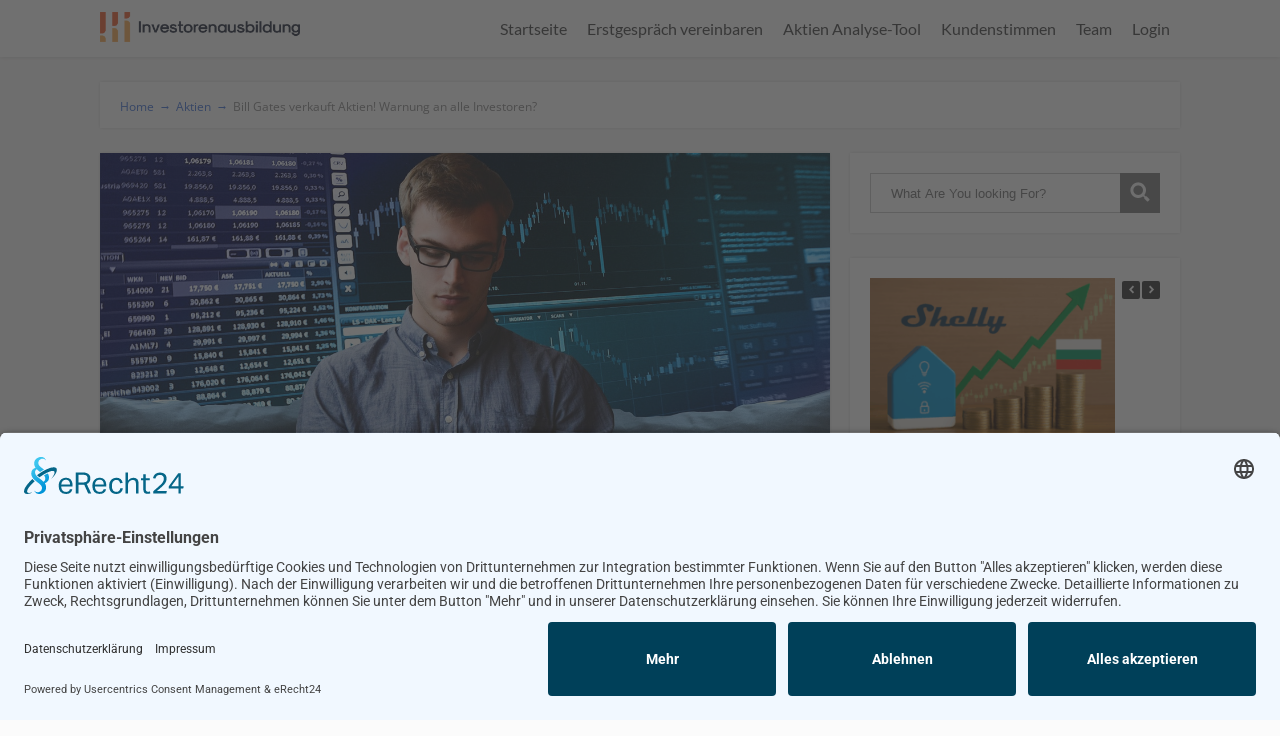

--- FILE ---
content_type: text/html; charset=UTF-8
request_url: https://investorenausbildung.de/bill-gates-verkauft-aktien-warnung/
body_size: 24587
content:
<!DOCTYPE html>
<html lang="de" prefix="og: https://ogp.me/ns#">
<head>
		<!--[if lt IE 9]>
	<script src="https://investorenausbildung.de/wp-content/themes/focusblog/js/html5/dist/html5shiv.js"></script>
	<script src="//css3-mediaqueries-js.googlecode.com/svn/trunk/css3-mediaqueries.js"></script>
	<![endif]-->
	<!--[if IE 8]>
	<link rel="stylesheet" type="text/css" href="https://investorenausbildung.de/wp-content/themes/focusblog/css/ie8.css"/>
	<![endif]-->
	<!--[if IE 7]>
	<link rel="stylesheet" type="text/css" href="https://investorenausbildung.de/wp-content/themes/focusblog/css/ie7.css"/>
	<![endif]-->
	<meta name="viewport" content="width=device-width, initial-scale=1.0"/>
	<meta charset="UTF-8">

	
				<style>img:is([sizes="auto" i], [sizes^="auto," i]) { contain-intrinsic-size: 3000px 1500px }</style>
	
<!-- Suchmaschinen-Optimierung durch Rank Math PRO - https://rankmath.com/ -->
<title>Bill Gates Verkauft Aktien! Warnung An Alle Investoren? | Investorenausbildung.de</title>
<meta name="description" content="Bill Gates verkauft Aktien! Warnung an alle Investoren?"/>
<meta name="robots" content="follow, index, max-snippet:-1, max-video-preview:-1, max-image-preview:large"/>
<link rel="canonical" href="https://investorenausbildung.de/bill-gates-verkauft-aktien-warnung/" />
<meta property="og:locale" content="de_DE" />
<meta property="og:type" content="article" />
<meta property="og:title" content="Bill Gates Verkauft Aktien! Warnung An Alle Investoren? | Investorenausbildung.de" />
<meta property="og:description" content="Bill Gates verkauft Aktien! Warnung an alle Investoren?" />
<meta property="og:url" content="https://investorenausbildung.de/bill-gates-verkauft-aktien-warnung/" />
<meta property="og:site_name" content="Investorenausbildung.de" />
<meta property="article:publisher" content="https://www.facebook.com/investorenausbildung/" />
<meta property="article:section" content="Aktien" />
<meta property="og:updated_time" content="2021-06-30T13:27:10+02:00" />
<meta property="og:image" content="https://investorenausbildung.de/wp-content/uploads/2021/06/1280x720-Aktien.jpg" />
<meta property="og:image:secure_url" content="https://investorenausbildung.de/wp-content/uploads/2021/06/1280x720-Aktien.jpg" />
<meta property="og:image:width" content="1280" />
<meta property="og:image:height" content="720" />
<meta property="og:image:alt" content="Bill Gates" />
<meta property="og:image:type" content="image/jpeg" />
<meta property="article:published_time" content="2021-06-24T07:00:00+02:00" />
<meta property="article:modified_time" content="2021-06-30T13:27:10+02:00" />
<meta name="twitter:card" content="summary_large_image" />
<meta name="twitter:title" content="Bill Gates Verkauft Aktien! Warnung An Alle Investoren? | Investorenausbildung.de" />
<meta name="twitter:description" content="Bill Gates verkauft Aktien! Warnung an alle Investoren?" />
<meta name="twitter:image" content="https://investorenausbildung.de/wp-content/uploads/2021/06/1280x720-Aktien.jpg" />
<meta name="twitter:label1" content="Verfasst von" />
<meta name="twitter:data1" content="Adrian" />
<meta name="twitter:label2" content="Lesedauer" />
<meta name="twitter:data2" content="4 Minuten" />
<script type="application/ld+json" class="rank-math-schema">{"@context":"https://schema.org","@graph":[{"@type":"Organization","@id":"https://investorenausbildung.de/#organization","name":"FG Medien GmbH","url":"https://investorenausbildung.de","sameAs":["https://www.facebook.com/investorenausbildung/"],"logo":{"@type":"ImageObject","@id":"https://investorenausbildung.de/#logo","url":"https://investorenausbildung.de/wp-content/uploads/2022/11/Investorenausbildung-full-color2_700px.png","contentUrl":"https://investorenausbildung.de/wp-content/uploads/2022/11/Investorenausbildung-full-color2_700px.png","caption":"Investorenausbildung.de","inLanguage":"de","width":"700","height":"105"}},{"@type":"WebSite","@id":"https://investorenausbildung.de/#website","url":"https://investorenausbildung.de","name":"Investorenausbildung.de","publisher":{"@id":"https://investorenausbildung.de/#organization"},"inLanguage":"de"},{"@type":"ImageObject","@id":"https://investorenausbildung.de/wp-content/uploads/2021/06/1280x720-Aktien.jpg","url":"https://investorenausbildung.de/wp-content/uploads/2021/06/1280x720-Aktien.jpg","width":"1280","height":"720","inLanguage":"de"},{"@type":"BreadcrumbList","@id":"https://investorenausbildung.de/bill-gates-verkauft-aktien-warnung/#breadcrumb","itemListElement":[{"@type":"ListItem","position":"1","item":{"@id":"https://investorenausbildung.de","name":"Home"}},{"@type":"ListItem","position":"2","item":{"@id":"https://investorenausbildung.de/bill-gates-verkauft-aktien-warnung/","name":"Bill Gates verkauft Aktien! Warnung an alle Investoren?"}}]},{"@type":"WebPage","@id":"https://investorenausbildung.de/bill-gates-verkauft-aktien-warnung/#webpage","url":"https://investorenausbildung.de/bill-gates-verkauft-aktien-warnung/","name":"Bill Gates Verkauft Aktien! Warnung An Alle Investoren? | Investorenausbildung.de","datePublished":"2021-06-24T07:00:00+02:00","dateModified":"2021-06-30T13:27:10+02:00","isPartOf":{"@id":"https://investorenausbildung.de/#website"},"primaryImageOfPage":{"@id":"https://investorenausbildung.de/wp-content/uploads/2021/06/1280x720-Aktien.jpg"},"inLanguage":"de","breadcrumb":{"@id":"https://investorenausbildung.de/bill-gates-verkauft-aktien-warnung/#breadcrumb"}},{"@type":"Person","@id":"https://investorenausbildung.de/bill-gates-verkauft-aktien-warnung/#author","name":"Adrian","image":{"@type":"ImageObject","@id":"https://secure.gravatar.com/avatar/50daede4524b06362f184d724376adb7e30cd968bac01ad74236bcde7afc5a85?s=96&amp;d=mm&amp;r=g","url":"https://secure.gravatar.com/avatar/50daede4524b06362f184d724376adb7e30cd968bac01ad74236bcde7afc5a85?s=96&amp;d=mm&amp;r=g","caption":"Adrian","inLanguage":"de"},"worksFor":{"@id":"https://investorenausbildung.de/#organization"}},{"@type":"BlogPosting","headline":"Bill Gates verkauft Aktien! Warnung an alle Investoren?","keywords":"Bill Gates","datePublished":"2021-06-24T07:00:00+02:00","dateModified":"2021-06-30T13:27:10+02:00","author":{"@id":"https://investorenausbildung.de/bill-gates-verkauft-aktien-warnung/#author","name":"Adrian"},"publisher":{"@id":"https://investorenausbildung.de/#organization"},"description":"Bill Gates verkauft Aktien! Warnung an alle Investoren?","name":"Bill Gates verkauft Aktien! Warnung an alle Investoren?","@id":"https://investorenausbildung.de/bill-gates-verkauft-aktien-warnung/#richSnippet","isPartOf":{"@id":"https://investorenausbildung.de/bill-gates-verkauft-aktien-warnung/#webpage"},"image":{"@id":"https://investorenausbildung.de/wp-content/uploads/2021/06/1280x720-Aktien.jpg"},"inLanguage":"de","mainEntityOfPage":{"@id":"https://investorenausbildung.de/bill-gates-verkauft-aktien-warnung/#webpage"}}]}</script>
<!-- /Rank Math WordPress SEO Plugin -->

<script type='application/javascript'  id='pys-version-script'>console.log('PixelYourSite Free version 11.1.4');</script>
<link rel='dns-prefetch' href='//www.digistore24-scripts.com' />
<link rel='dns-prefetch' href='//assets.swarmcdn.com' />
<link rel='dns-prefetch' href='//www.google.com' />
<link rel="preconnect" href="https://assets.swarmcdn.com"><link rel="alternate" type="application/rss+xml" title="Investorenausbildung.de &raquo; Bill Gates verkauft Aktien! Warnung an alle Investoren?-Kommentar-Feed" href="https://investorenausbildung.de/bill-gates-verkauft-aktien-warnung/feed/" />
<script type="text/javascript">
/* <![CDATA[ */
window._wpemojiSettings = {"baseUrl":"https:\/\/s.w.org\/images\/core\/emoji\/16.0.1\/72x72\/","ext":".png","svgUrl":"https:\/\/s.w.org\/images\/core\/emoji\/16.0.1\/svg\/","svgExt":".svg","source":{"concatemoji":"https:\/\/investorenausbildung.de\/wp-includes\/js\/wp-emoji-release.min.js?ver=8f8c83c1d0d74b0df0bd442fa306852d"}};
/*! This file is auto-generated */
!function(s,n){var o,i,e;function c(e){try{var t={supportTests:e,timestamp:(new Date).valueOf()};sessionStorage.setItem(o,JSON.stringify(t))}catch(e){}}function p(e,t,n){e.clearRect(0,0,e.canvas.width,e.canvas.height),e.fillText(t,0,0);var t=new Uint32Array(e.getImageData(0,0,e.canvas.width,e.canvas.height).data),a=(e.clearRect(0,0,e.canvas.width,e.canvas.height),e.fillText(n,0,0),new Uint32Array(e.getImageData(0,0,e.canvas.width,e.canvas.height).data));return t.every(function(e,t){return e===a[t]})}function u(e,t){e.clearRect(0,0,e.canvas.width,e.canvas.height),e.fillText(t,0,0);for(var n=e.getImageData(16,16,1,1),a=0;a<n.data.length;a++)if(0!==n.data[a])return!1;return!0}function f(e,t,n,a){switch(t){case"flag":return n(e,"\ud83c\udff3\ufe0f\u200d\u26a7\ufe0f","\ud83c\udff3\ufe0f\u200b\u26a7\ufe0f")?!1:!n(e,"\ud83c\udde8\ud83c\uddf6","\ud83c\udde8\u200b\ud83c\uddf6")&&!n(e,"\ud83c\udff4\udb40\udc67\udb40\udc62\udb40\udc65\udb40\udc6e\udb40\udc67\udb40\udc7f","\ud83c\udff4\u200b\udb40\udc67\u200b\udb40\udc62\u200b\udb40\udc65\u200b\udb40\udc6e\u200b\udb40\udc67\u200b\udb40\udc7f");case"emoji":return!a(e,"\ud83e\udedf")}return!1}function g(e,t,n,a){var r="undefined"!=typeof WorkerGlobalScope&&self instanceof WorkerGlobalScope?new OffscreenCanvas(300,150):s.createElement("canvas"),o=r.getContext("2d",{willReadFrequently:!0}),i=(o.textBaseline="top",o.font="600 32px Arial",{});return e.forEach(function(e){i[e]=t(o,e,n,a)}),i}function t(e){var t=s.createElement("script");t.src=e,t.defer=!0,s.head.appendChild(t)}"undefined"!=typeof Promise&&(o="wpEmojiSettingsSupports",i=["flag","emoji"],n.supports={everything:!0,everythingExceptFlag:!0},e=new Promise(function(e){s.addEventListener("DOMContentLoaded",e,{once:!0})}),new Promise(function(t){var n=function(){try{var e=JSON.parse(sessionStorage.getItem(o));if("object"==typeof e&&"number"==typeof e.timestamp&&(new Date).valueOf()<e.timestamp+604800&&"object"==typeof e.supportTests)return e.supportTests}catch(e){}return null}();if(!n){if("undefined"!=typeof Worker&&"undefined"!=typeof OffscreenCanvas&&"undefined"!=typeof URL&&URL.createObjectURL&&"undefined"!=typeof Blob)try{var e="postMessage("+g.toString()+"("+[JSON.stringify(i),f.toString(),p.toString(),u.toString()].join(",")+"));",a=new Blob([e],{type:"text/javascript"}),r=new Worker(URL.createObjectURL(a),{name:"wpTestEmojiSupports"});return void(r.onmessage=function(e){c(n=e.data),r.terminate(),t(n)})}catch(e){}c(n=g(i,f,p,u))}t(n)}).then(function(e){for(var t in e)n.supports[t]=e[t],n.supports.everything=n.supports.everything&&n.supports[t],"flag"!==t&&(n.supports.everythingExceptFlag=n.supports.everythingExceptFlag&&n.supports[t]);n.supports.everythingExceptFlag=n.supports.everythingExceptFlag&&!n.supports.flag,n.DOMReady=!1,n.readyCallback=function(){n.DOMReady=!0}}).then(function(){return e}).then(function(){var e;n.supports.everything||(n.readyCallback(),(e=n.source||{}).concatemoji?t(e.concatemoji):e.wpemoji&&e.twemoji&&(t(e.twemoji),t(e.wpemoji)))}))}((window,document),window._wpemojiSettings);
/* ]]> */
</script>
<link rel='stylesheet' id='digistore-css' href='https://investorenausbildung.de/wp-content/plugins/digistore/digistore.css?ver=8f8c83c1d0d74b0df0bd442fa306852d' type='text/css' media='all' />
<style id='cf-frontend-style-inline-css' type='text/css'>
@font-face {
	font-family: 'Raleway';
	font-weight: 300;
	font-display: auto;
	src: url('https://investorenausbildung.de/wp-content/uploads/2022/10/Raleway-Light.ttf') format('truetype');
}
@font-face {
	font-family: 'Raleway';
	font-weight: 400;
	font-display: auto;
	src: url('https://investorenausbildung.de/wp-content/uploads/2022/10/Raleway-Regular.ttf') format('truetype');
}
@font-face {
	font-family: 'Raleway';
	font-weight: 500;
	font-display: auto;
	src: url('https://investorenausbildung.de/wp-content/uploads/2022/10/Raleway-Medium.ttf') format('truetype');
}
@font-face {
	font-family: 'Raleway';
	font-weight: 600;
	font-display: auto;
	src: url('https://investorenausbildung.de/wp-content/uploads/2022/10/Raleway-SemiBold.ttf') format('truetype');
}
@font-face {
	font-family: 'Raleway';
	font-weight: 700;
	font-display: auto;
	src: url('https://investorenausbildung.de/wp-content/uploads/2022/10/Raleway-Bold.ttf') format('truetype');
}
@font-face {
	font-family: 'Oswald';
	font-weight: 300;
	font-display: auto;
	src: url('https://investorenausbildung.de/wp-content/uploads/2022/10/Oswald-Light.ttf') format('truetype');
}
@font-face {
	font-family: 'Oswald';
	font-weight: 400;
	font-display: auto;
	src: url('https://investorenausbildung.de/wp-content/uploads/2022/10/Oswald-Regular.ttf') format('truetype');
}
@font-face {
	font-family: 'Oswald';
	font-weight: 500;
	font-display: auto;
	src: url('https://investorenausbildung.de/wp-content/uploads/2022/10/Oswald-Medium.ttf') format('truetype');
}
@font-face {
	font-family: 'Oswald';
	font-weight: 600;
	font-display: auto;
	src: url('https://investorenausbildung.de/wp-content/uploads/2022/10/Oswald-SemiBold.ttf') format('truetype');
}
@font-face {
	font-family: 'Oswald';
	font-weight: 700;
	font-display: auto;
	src: url('https://investorenausbildung.de/wp-content/uploads/2022/10/Oswald-Bold.ttf') format('truetype');
}
@font-face {
	font-family: 'Open Sans';
	font-weight: 300;
	font-display: auto;
	src: url('https://investorenausbildung.de/wp-content/uploads/2022/10/OpenSans-Light.ttf') format('truetype');
}
@font-face {
	font-family: 'Open Sans';
	font-weight: 400;
	font-display: auto;
	src: url('https://investorenausbildung.de/wp-content/uploads/2022/10/OpenSans-Regular.ttf') format('truetype');
}
@font-face {
	font-family: 'Open Sans';
	font-weight: 500;
	font-display: auto;
	src: url('https://investorenausbildung.de/wp-content/uploads/2022/10/OpenSans-Medium.ttf') format('truetype');
}
@font-face {
	font-family: 'Open Sans';
	font-weight: 600;
	font-display: auto;
	src: url('https://investorenausbildung.de/wp-content/uploads/2022/10/OpenSans-SemiBold.ttf') format('truetype');
}
@font-face {
	font-family: 'Open Sans';
	font-weight: 700;
	font-display: auto;
	src: url('https://investorenausbildung.de/wp-content/uploads/2022/10/OpenSans-Bold.ttf') format('truetype');
}
@font-face {
	font-family: 'Milligram';
	font-weight: 400;
	font-display: auto;
	font-fallback: Arial, Serif;
	src: url('https://investorenausbildung.de/wp-content/uploads/2022/11/Milligram-Regular.ttf') format('truetype');
}
@font-face {
	font-family: 'Milligram';
	font-weight: 700;
	font-display: auto;
	font-fallback: Arial, Serif;
	src: url('https://investorenausbildung.de/wp-content/uploads/2022/11/Milligram-Bold.ttf') format('truetype');
}
@font-face {
	font-family: 'Lato';
	font-weight: 300;
	font-display: auto;
	src: url('https://investorenausbildung.de/wp-content/uploads/2022/10/Lato-Light.ttf') format('truetype');
}
@font-face {
	font-family: 'Lato';
	font-weight: 400;
	font-display: auto;
	src: url('https://investorenausbildung.de/wp-content/uploads/2022/10/Lato-Regular.ttf') format('truetype');
}
@font-face {
	font-family: 'Lato';
	font-weight: 700;
	font-display: auto;
	src: url('https://investorenausbildung.de/wp-content/uploads/2022/10/Lato-Bold.ttf') format('truetype');
}
</style>
<style id='wp-emoji-styles-inline-css' type='text/css'>

	img.wp-smiley, img.emoji {
		display: inline !important;
		border: none !important;
		box-shadow: none !important;
		height: 1em !important;
		width: 1em !important;
		margin: 0 0.07em !important;
		vertical-align: -0.1em !important;
		background: none !important;
		padding: 0 !important;
	}
</style>
<link rel='stylesheet' id='wp-block-library-css' href='https://investorenausbildung.de/wp-includes/css/dist/block-library/style.min.css?ver=8f8c83c1d0d74b0df0bd442fa306852d' type='text/css' media='all' />
<style id='classic-theme-styles-inline-css' type='text/css'>
/*! This file is auto-generated */
.wp-block-button__link{color:#fff;background-color:#32373c;border-radius:9999px;box-shadow:none;text-decoration:none;padding:calc(.667em + 2px) calc(1.333em + 2px);font-size:1.125em}.wp-block-file__button{background:#32373c;color:#fff;text-decoration:none}
</style>
<link rel='stylesheet' id='smartvideo_guten-cgb-style-css-css' href='https://investorenausbildung.de/wp-content/plugins/smartvideo/includes/page-builders/gutenberg/dist/blocks.style.build.css?ver=2.1.0' type='text/css' media='all' />
<style id='global-styles-inline-css' type='text/css'>
:root{--wp--preset--aspect-ratio--square: 1;--wp--preset--aspect-ratio--4-3: 4/3;--wp--preset--aspect-ratio--3-4: 3/4;--wp--preset--aspect-ratio--3-2: 3/2;--wp--preset--aspect-ratio--2-3: 2/3;--wp--preset--aspect-ratio--16-9: 16/9;--wp--preset--aspect-ratio--9-16: 9/16;--wp--preset--color--black: #000000;--wp--preset--color--cyan-bluish-gray: #abb8c3;--wp--preset--color--white: #ffffff;--wp--preset--color--pale-pink: #f78da7;--wp--preset--color--vivid-red: #cf2e2e;--wp--preset--color--luminous-vivid-orange: #ff6900;--wp--preset--color--luminous-vivid-amber: #fcb900;--wp--preset--color--light-green-cyan: #7bdcb5;--wp--preset--color--vivid-green-cyan: #00d084;--wp--preset--color--pale-cyan-blue: #8ed1fc;--wp--preset--color--vivid-cyan-blue: #0693e3;--wp--preset--color--vivid-purple: #9b51e0;--wp--preset--gradient--vivid-cyan-blue-to-vivid-purple: linear-gradient(135deg,rgba(6,147,227,1) 0%,rgb(155,81,224) 100%);--wp--preset--gradient--light-green-cyan-to-vivid-green-cyan: linear-gradient(135deg,rgb(122,220,180) 0%,rgb(0,208,130) 100%);--wp--preset--gradient--luminous-vivid-amber-to-luminous-vivid-orange: linear-gradient(135deg,rgba(252,185,0,1) 0%,rgba(255,105,0,1) 100%);--wp--preset--gradient--luminous-vivid-orange-to-vivid-red: linear-gradient(135deg,rgba(255,105,0,1) 0%,rgb(207,46,46) 100%);--wp--preset--gradient--very-light-gray-to-cyan-bluish-gray: linear-gradient(135deg,rgb(238,238,238) 0%,rgb(169,184,195) 100%);--wp--preset--gradient--cool-to-warm-spectrum: linear-gradient(135deg,rgb(74,234,220) 0%,rgb(151,120,209) 20%,rgb(207,42,186) 40%,rgb(238,44,130) 60%,rgb(251,105,98) 80%,rgb(254,248,76) 100%);--wp--preset--gradient--blush-light-purple: linear-gradient(135deg,rgb(255,206,236) 0%,rgb(152,150,240) 100%);--wp--preset--gradient--blush-bordeaux: linear-gradient(135deg,rgb(254,205,165) 0%,rgb(254,45,45) 50%,rgb(107,0,62) 100%);--wp--preset--gradient--luminous-dusk: linear-gradient(135deg,rgb(255,203,112) 0%,rgb(199,81,192) 50%,rgb(65,88,208) 100%);--wp--preset--gradient--pale-ocean: linear-gradient(135deg,rgb(255,245,203) 0%,rgb(182,227,212) 50%,rgb(51,167,181) 100%);--wp--preset--gradient--electric-grass: linear-gradient(135deg,rgb(202,248,128) 0%,rgb(113,206,126) 100%);--wp--preset--gradient--midnight: linear-gradient(135deg,rgb(2,3,129) 0%,rgb(40,116,252) 100%);--wp--preset--font-size--small: 13px;--wp--preset--font-size--medium: 20px;--wp--preset--font-size--large: 36px;--wp--preset--font-size--x-large: 42px;--wp--preset--spacing--20: 0.44rem;--wp--preset--spacing--30: 0.67rem;--wp--preset--spacing--40: 1rem;--wp--preset--spacing--50: 1.5rem;--wp--preset--spacing--60: 2.25rem;--wp--preset--spacing--70: 3.38rem;--wp--preset--spacing--80: 5.06rem;--wp--preset--shadow--natural: 6px 6px 9px rgba(0, 0, 0, 0.2);--wp--preset--shadow--deep: 12px 12px 50px rgba(0, 0, 0, 0.4);--wp--preset--shadow--sharp: 6px 6px 0px rgba(0, 0, 0, 0.2);--wp--preset--shadow--outlined: 6px 6px 0px -3px rgba(255, 255, 255, 1), 6px 6px rgba(0, 0, 0, 1);--wp--preset--shadow--crisp: 6px 6px 0px rgba(0, 0, 0, 1);}:where(.is-layout-flex){gap: 0.5em;}:where(.is-layout-grid){gap: 0.5em;}body .is-layout-flex{display: flex;}.is-layout-flex{flex-wrap: wrap;align-items: center;}.is-layout-flex > :is(*, div){margin: 0;}body .is-layout-grid{display: grid;}.is-layout-grid > :is(*, div){margin: 0;}:where(.wp-block-columns.is-layout-flex){gap: 2em;}:where(.wp-block-columns.is-layout-grid){gap: 2em;}:where(.wp-block-post-template.is-layout-flex){gap: 1.25em;}:where(.wp-block-post-template.is-layout-grid){gap: 1.25em;}.has-black-color{color: var(--wp--preset--color--black) !important;}.has-cyan-bluish-gray-color{color: var(--wp--preset--color--cyan-bluish-gray) !important;}.has-white-color{color: var(--wp--preset--color--white) !important;}.has-pale-pink-color{color: var(--wp--preset--color--pale-pink) !important;}.has-vivid-red-color{color: var(--wp--preset--color--vivid-red) !important;}.has-luminous-vivid-orange-color{color: var(--wp--preset--color--luminous-vivid-orange) !important;}.has-luminous-vivid-amber-color{color: var(--wp--preset--color--luminous-vivid-amber) !important;}.has-light-green-cyan-color{color: var(--wp--preset--color--light-green-cyan) !important;}.has-vivid-green-cyan-color{color: var(--wp--preset--color--vivid-green-cyan) !important;}.has-pale-cyan-blue-color{color: var(--wp--preset--color--pale-cyan-blue) !important;}.has-vivid-cyan-blue-color{color: var(--wp--preset--color--vivid-cyan-blue) !important;}.has-vivid-purple-color{color: var(--wp--preset--color--vivid-purple) !important;}.has-black-background-color{background-color: var(--wp--preset--color--black) !important;}.has-cyan-bluish-gray-background-color{background-color: var(--wp--preset--color--cyan-bluish-gray) !important;}.has-white-background-color{background-color: var(--wp--preset--color--white) !important;}.has-pale-pink-background-color{background-color: var(--wp--preset--color--pale-pink) !important;}.has-vivid-red-background-color{background-color: var(--wp--preset--color--vivid-red) !important;}.has-luminous-vivid-orange-background-color{background-color: var(--wp--preset--color--luminous-vivid-orange) !important;}.has-luminous-vivid-amber-background-color{background-color: var(--wp--preset--color--luminous-vivid-amber) !important;}.has-light-green-cyan-background-color{background-color: var(--wp--preset--color--light-green-cyan) !important;}.has-vivid-green-cyan-background-color{background-color: var(--wp--preset--color--vivid-green-cyan) !important;}.has-pale-cyan-blue-background-color{background-color: var(--wp--preset--color--pale-cyan-blue) !important;}.has-vivid-cyan-blue-background-color{background-color: var(--wp--preset--color--vivid-cyan-blue) !important;}.has-vivid-purple-background-color{background-color: var(--wp--preset--color--vivid-purple) !important;}.has-black-border-color{border-color: var(--wp--preset--color--black) !important;}.has-cyan-bluish-gray-border-color{border-color: var(--wp--preset--color--cyan-bluish-gray) !important;}.has-white-border-color{border-color: var(--wp--preset--color--white) !important;}.has-pale-pink-border-color{border-color: var(--wp--preset--color--pale-pink) !important;}.has-vivid-red-border-color{border-color: var(--wp--preset--color--vivid-red) !important;}.has-luminous-vivid-orange-border-color{border-color: var(--wp--preset--color--luminous-vivid-orange) !important;}.has-luminous-vivid-amber-border-color{border-color: var(--wp--preset--color--luminous-vivid-amber) !important;}.has-light-green-cyan-border-color{border-color: var(--wp--preset--color--light-green-cyan) !important;}.has-vivid-green-cyan-border-color{border-color: var(--wp--preset--color--vivid-green-cyan) !important;}.has-pale-cyan-blue-border-color{border-color: var(--wp--preset--color--pale-cyan-blue) !important;}.has-vivid-cyan-blue-border-color{border-color: var(--wp--preset--color--vivid-cyan-blue) !important;}.has-vivid-purple-border-color{border-color: var(--wp--preset--color--vivid-purple) !important;}.has-vivid-cyan-blue-to-vivid-purple-gradient-background{background: var(--wp--preset--gradient--vivid-cyan-blue-to-vivid-purple) !important;}.has-light-green-cyan-to-vivid-green-cyan-gradient-background{background: var(--wp--preset--gradient--light-green-cyan-to-vivid-green-cyan) !important;}.has-luminous-vivid-amber-to-luminous-vivid-orange-gradient-background{background: var(--wp--preset--gradient--luminous-vivid-amber-to-luminous-vivid-orange) !important;}.has-luminous-vivid-orange-to-vivid-red-gradient-background{background: var(--wp--preset--gradient--luminous-vivid-orange-to-vivid-red) !important;}.has-very-light-gray-to-cyan-bluish-gray-gradient-background{background: var(--wp--preset--gradient--very-light-gray-to-cyan-bluish-gray) !important;}.has-cool-to-warm-spectrum-gradient-background{background: var(--wp--preset--gradient--cool-to-warm-spectrum) !important;}.has-blush-light-purple-gradient-background{background: var(--wp--preset--gradient--blush-light-purple) !important;}.has-blush-bordeaux-gradient-background{background: var(--wp--preset--gradient--blush-bordeaux) !important;}.has-luminous-dusk-gradient-background{background: var(--wp--preset--gradient--luminous-dusk) !important;}.has-pale-ocean-gradient-background{background: var(--wp--preset--gradient--pale-ocean) !important;}.has-electric-grass-gradient-background{background: var(--wp--preset--gradient--electric-grass) !important;}.has-midnight-gradient-background{background: var(--wp--preset--gradient--midnight) !important;}.has-small-font-size{font-size: var(--wp--preset--font-size--small) !important;}.has-medium-font-size{font-size: var(--wp--preset--font-size--medium) !important;}.has-large-font-size{font-size: var(--wp--preset--font-size--large) !important;}.has-x-large-font-size{font-size: var(--wp--preset--font-size--x-large) !important;}
:where(.wp-block-post-template.is-layout-flex){gap: 1.25em;}:where(.wp-block-post-template.is-layout-grid){gap: 1.25em;}
:where(.wp-block-columns.is-layout-flex){gap: 2em;}:where(.wp-block-columns.is-layout-grid){gap: 2em;}
:root :where(.wp-block-pullquote){font-size: 1.5em;line-height: 1.6;}
</style>
<link rel='stylesheet' id='contact-form-7-css' href='https://investorenausbildung.de/wp-content/plugins/contact-form-7/includes/css/styles.css?ver=6.1.3' type='text/css' media='all' />
<link rel='stylesheet' id='slick-css' href='https://investorenausbildung.de/wp-content/plugins/so-widgets-bundle/css/lib/slick.css?ver=1.8.1' type='text/css' media='all' />
<link rel='stylesheet' id='sow-post-carousel-base-css' href='https://investorenausbildung.de/wp-content/plugins/so-widgets-bundle/widgets/post-carousel/css/base.css?ver=8f8c83c1d0d74b0df0bd442fa306852d' type='text/css' media='all' />
<link rel='stylesheet' id='sow-post-carousel-base-ad93eedad001-css' href='https://investorenausbildung.de/wp-content/uploads/siteorigin-widgets/sow-post-carousel-base-ad93eedad001.css?ver=8f8c83c1d0d74b0df0bd442fa306852d' type='text/css' media='all' />
<link rel='stylesheet' id='tve_leads_forms-css' href='//investorenausbildung.de/wp-content/plugins/thrive-leads/editor-layouts/css/frontend.css?ver=10.7.5' type='text/css' media='all' />
<link rel='stylesheet' id='smsw-custom-css-css' href='https://investorenausbildung.de/wp-content/plugins/webinar_optin_2/css/custom.css?ver=8f8c83c1d0d74b0df0bd442fa306852d' type='text/css' media='all' />
<link rel='stylesheet' id='wpos-slick-style-css' href='https://investorenausbildung.de/wp-content/plugins/wp-responsive-recent-post-slider/assets/css/slick.css?ver=3.7.1' type='text/css' media='all' />
<link rel='stylesheet' id='wppsac-public-style-css' href='https://investorenausbildung.de/wp-content/plugins/wp-responsive-recent-post-slider/assets/css/recent-post-style.css?ver=3.7.1' type='text/css' media='all' />
<link rel='stylesheet' id='focusblog-style-css' href='https://investorenausbildung.de/wp-content/themes/focusblog-child/style.css?ver=2.1.0.1622047762' type='text/css' media='all' />
<link rel='stylesheet' id='thrive-reset-css' href='https://investorenausbildung.de/wp-content/themes/focusblog/css/reset.css?ver=20120208' type='text/css' media='all' />
<link rel='stylesheet' id='thrive-main-style-css' href='https://investorenausbildung.de/wp-content/themes/focusblog/css/main_blue.css?ver=5566' type='text/css' media='all' />
<script type="text/javascript" src="https://investorenausbildung.de/wp-includes/js/tinymce/tinymce.min.js?ver=49110-20250317" id="wp-tinymce-root-js"></script>
<script type="text/javascript" src="https://investorenausbildung.de/wp-includes/js/tinymce/plugins/compat3x/plugin.min.js?ver=49110-20250317" id="wp-tinymce-js"></script>
<script type="text/javascript" id="jquery-core-js-extra">
/* <![CDATA[ */
var pysFacebookRest = {"restApiUrl":"https:\/\/investorenausbildung.de\/wp-json\/pys-facebook\/v1\/event","debug":""};
/* ]]> */
</script>
<script type="text/javascript" src="https://investorenausbildung.de/wp-includes/js/jquery/jquery.min.js" id="jquery-core-js"></script>
<script type="text/javascript" src="https://investorenausbildung.de/wp-includes/js/jquery/jquery-migrate.min.js" id="jquery-migrate-js"></script>
<script type="text/javascript" src="https://investorenausbildung.de/wp-includes/js/dist/hooks.min.js?ver=4d63a3d491d11ffd8ac6" id="wp-hooks-js"></script>
<script type="text/javascript" src="https://investorenausbildung.de/wp-includes/js/dist/i18n.min.js?ver=5e580eb46a90c2b997e6" id="wp-i18n-js"></script>
<script type="text/javascript" id="wp-i18n-js-after">
/* <![CDATA[ */
wp.i18n.setLocaleData( { 'text direction\u0004ltr': [ 'ltr' ] } );
/* ]]> */
</script>
<script type="text/javascript" src="https://investorenausbildung.de/wp-content/plugins/digistore/digistore.js?ver=8f8c83c1d0d74b0df0bd442fa306852d" id="digistore-wp-js"></script>
<script type="text/javascript" src="https://www.digistore24-scripts.com/service/digistore.js?ver=2.52wp" id="digistore-js"></script>
<script type="text/javascript" id="digistore-js-after">
/* <![CDATA[ */
window._ds24 = !window._ds24 ? {q:[],e:function(){}} : window._ds24;
            window._ds24.q.push(['digistorePromocode', {"product_id":"384282","affiliate_key":"aff","campaignkey_key":"cam"}]);
            window._ds24.e();
/* ]]> */
</script>
<script type="text/javascript" src="https://investorenausbildung.de/wp-content/plugins/so-widgets-bundle/js/lib/slick.min.js?ver=1.8.1" id="slick-js"></script>
<script type="text/javascript" src="https://investorenausbildung.de/wp-includes/js/jquery/ui/core.min.js" id="jquery-ui-core-js"></script>
<script type="text/javascript" src="https://investorenausbildung.de/wp-includes/js/jquery/ui/menu.min.js" id="jquery-ui-menu-js"></script>
<script type="text/javascript" src="https://investorenausbildung.de/wp-includes/js/dist/dom-ready.min.js?ver=f77871ff7694fffea381" id="wp-dom-ready-js"></script>
<script type="text/javascript" id="wp-a11y-js-translations">
/* <![CDATA[ */
( function( domain, translations ) {
	var localeData = translations.locale_data[ domain ] || translations.locale_data.messages;
	localeData[""].domain = domain;
	wp.i18n.setLocaleData( localeData, domain );
} )( "default", {"translation-revision-date":"2026-01-11 16:41:53+0000","generator":"GlotPress\/4.0.3","domain":"messages","locale_data":{"messages":{"":{"domain":"messages","plural-forms":"nplurals=2; plural=n != 1;","lang":"de"},"Notifications":["Benachrichtigungen"]}},"comment":{"reference":"wp-includes\/js\/dist\/a11y.js"}} );
/* ]]> */
</script>
<script type="text/javascript" src="https://investorenausbildung.de/wp-includes/js/dist/a11y.min.js?ver=3156534cc54473497e14" id="wp-a11y-js"></script>
<script type="text/javascript" src="https://investorenausbildung.de/wp-includes/js/jquery/ui/autocomplete.min.js" id="jquery-ui-autocomplete-js"></script>
<script type="text/javascript" src="https://investorenausbildung.de/wp-includes/js/imagesloaded.min.js?ver=5.0.0" id="imagesloaded-js"></script>
<script type="text/javascript" src="https://investorenausbildung.de/wp-includes/js/masonry.min.js?ver=4.2.2" id="masonry-js"></script>
<script type="text/javascript" src="https://investorenausbildung.de/wp-includes/js/jquery/jquery.masonry.min.js" id="jquery-masonry-js"></script>
<script type="text/javascript" id="tve_frontend-js-extra">
/* <![CDATA[ */
var tve_frontend_options = {"is_editor_page":"","page_events":[],"is_single":"1","ajaxurl":"https:\/\/investorenausbildung.de\/wp-admin\/admin-ajax.php","social_fb_app_id":"0","dash_url":"https:\/\/investorenausbildung.de\/wp-content\/plugins\/thrive-visual-editor\/thrive-dashboard","translations":{"Copy":"Copy"},"post_id":"36650","user_profile_nonce":"b26cf2e934","ip":"18.224.173.88","current_user":[],"post_title":"Bill Gates verkauft Aktien! Warnung an alle Investoren?","post_type":"post","post_url":"https:\/\/investorenausbildung.de\/bill-gates-verkauft-aktien-warnung\/","is_lp":"","post_request_data":[],"conditional_display":{"is_tooltip_dismissed":false}};
/* ]]> */
</script>
<script type="text/javascript" src="https://investorenausbildung.de/wp-content/plugins/thrive-visual-editor/editor/js/dist/modules/general.min.js?ver=10.7.5" id="tve_frontend-js"></script>
<script type="text/javascript" id="smsw-script-js-extra">
/* <![CDATA[ */
var smswAjax = {"ajaxurl":"https:\/\/investorenausbildung.de\/wp-admin\/admin-ajax.php","domain":"https:\/\/investorenausbildung.de"};
/* ]]> */
</script>
<script type="text/javascript" src="https://investorenausbildung.de/wp-content/plugins/webinar_optin_2/js/afterload.min.js?ver=1.8" id="smsw-script-js"></script>
<script data-cfasync="false" type="text/javascript" id="smartvideo_swarmdetect-js-before">
/* <![CDATA[ */
				var swarmoptions = {
					swarmcdnkey: "76c6cf7e-5565-4541-851b-c683ff188011",
					autoreplace: {"youtube":false,"youtubecaptions":false,"videotag":false},
					theme: {"button":"circle"},
					plugins: {},
					iframeReplacement: "iframe"
				};
			
/* ]]> */
</script>
<script data-cfasync="false" type="text/javascript" async src="https://assets.swarmcdn.com/cross/swarmdetect.js?ver=2.1.2" id="smartvideo_swarmdetect-js"></script>
<script type="text/javascript" src="https://www.google.com/recaptcha/api.js?render=6Lc8IkAhAAAAAF-X8acfIXI6-gBoSd1WGwUPOV0K&amp;ver=10.7.5" id="tve-dash-recaptcha-js"></script>
<script type="text/javascript" src="https://investorenausbildung.de/wp-content/plugins/pixelyoursite/dist/scripts/jquery.bind-first-0.2.3.min.js" id="jquery-bind-first-js"></script>
<script type="text/javascript" src="https://investorenausbildung.de/wp-content/plugins/pixelyoursite/dist/scripts/js.cookie-2.1.3.min.js?ver=2.1.3" id="js-cookie-pys-js"></script>
<script type="text/javascript" src="https://investorenausbildung.de/wp-content/plugins/pixelyoursite/dist/scripts/tld.min.js?ver=2.3.1" id="js-tld-js"></script>
<script type="text/javascript" id="pys-js-extra">
/* <![CDATA[ */
var pysOptions = {"staticEvents":{"facebook":{"init_event":[{"delay":0,"type":"static","ajaxFire":false,"name":"PageView","pixelIds":["901254594028368"],"eventID":"59e9bcb9-6c97-4f31-b2c4-f6429c87f8b0","params":{"post_category":"Aktien","page_title":"Bill Gates verkauft Aktien! Warnung an alle Investoren?","post_type":"post","post_id":36650,"plugin":"PixelYourSite","user_role":"guest","event_url":"investorenausbildung.de\/bill-gates-verkauft-aktien-warnung\/"},"e_id":"init_event","ids":[],"hasTimeWindow":false,"timeWindow":0,"woo_order":"","edd_order":""}]}},"dynamicEvents":[],"triggerEvents":[],"triggerEventTypes":[],"facebook":{"pixelIds":["901254594028368"],"advancedMatching":[],"advancedMatchingEnabled":true,"removeMetadata":false,"wooVariableAsSimple":false,"serverApiEnabled":true,"wooCRSendFromServer":false,"send_external_id":null,"enabled_medical":false,"do_not_track_medical_param":["event_url","post_title","page_title","landing_page","content_name","categories","category_name","tags"],"meta_ldu":false},"debug":"","siteUrl":"https:\/\/investorenausbildung.de","ajaxUrl":"https:\/\/investorenausbildung.de\/wp-admin\/admin-ajax.php","ajax_event":"881c168244","enable_remove_download_url_param":"1","cookie_duration":"7","last_visit_duration":"60","enable_success_send_form":"","ajaxForServerEvent":"1","ajaxForServerStaticEvent":"1","useSendBeacon":"1","send_external_id":"1","external_id_expire":"180","track_cookie_for_subdomains":"1","google_consent_mode":"1","gdpr":{"ajax_enabled":false,"all_disabled_by_api":false,"facebook_disabled_by_api":false,"analytics_disabled_by_api":false,"google_ads_disabled_by_api":false,"pinterest_disabled_by_api":false,"bing_disabled_by_api":false,"reddit_disabled_by_api":false,"externalID_disabled_by_api":false,"facebook_prior_consent_enabled":true,"analytics_prior_consent_enabled":true,"google_ads_prior_consent_enabled":null,"pinterest_prior_consent_enabled":true,"bing_prior_consent_enabled":true,"cookiebot_integration_enabled":false,"cookiebot_facebook_consent_category":"marketing","cookiebot_analytics_consent_category":"statistics","cookiebot_tiktok_consent_category":"marketing","cookiebot_google_ads_consent_category":"marketing","cookiebot_pinterest_consent_category":"marketing","cookiebot_bing_consent_category":"marketing","consent_magic_integration_enabled":false,"real_cookie_banner_integration_enabled":false,"cookie_notice_integration_enabled":false,"cookie_law_info_integration_enabled":false,"analytics_storage":{"enabled":true,"value":"granted","filter":false},"ad_storage":{"enabled":true,"value":"granted","filter":false},"ad_user_data":{"enabled":true,"value":"granted","filter":false},"ad_personalization":{"enabled":true,"value":"granted","filter":false}},"cookie":{"disabled_all_cookie":false,"disabled_start_session_cookie":false,"disabled_advanced_form_data_cookie":false,"disabled_landing_page_cookie":false,"disabled_first_visit_cookie":false,"disabled_trafficsource_cookie":false,"disabled_utmTerms_cookie":false,"disabled_utmId_cookie":false},"tracking_analytics":{"TrafficSource":"direct","TrafficLanding":"undefined","TrafficUtms":[],"TrafficUtmsId":[]},"GATags":{"ga_datalayer_type":"default","ga_datalayer_name":"dataLayerPYS"},"woo":{"enabled":false},"edd":{"enabled":false},"cache_bypass":"1768746936"};
/* ]]> */
</script>
<script type="text/javascript" src="https://investorenausbildung.de/wp-content/plugins/pixelyoursite/dist/scripts/public.js?ver=11.1.4" id="pys-js"></script>
<link rel="https://api.w.org/" href="https://investorenausbildung.de/wp-json/" /><link rel="alternate" title="JSON" type="application/json" href="https://investorenausbildung.de/wp-json/wp/v2/posts/36650" /><link rel="EditURI" type="application/rsd+xml" title="RSD" href="https://investorenausbildung.de/xmlrpc.php?rsd" />
<link rel="alternate" title="oEmbed (JSON)" type="application/json+oembed" href="https://investorenausbildung.de/wp-json/oembed/1.0/embed?url=https%3A%2F%2Finvestorenausbildung.de%2Fbill-gates-verkauft-aktien-warnung%2F" />
<link rel="alternate" title="oEmbed (XML)" type="text/xml+oembed" href="https://investorenausbildung.de/wp-json/oembed/1.0/embed?url=https%3A%2F%2Finvestorenausbildung.de%2Fbill-gates-verkauft-aktien-warnung%2F&#038;format=xml" />

		<!-- GA Google Analytics @ https://m0n.co/ga -->
		<script async src="https://www.googletagmanager.com/gtag/js?id=UA-89350276-1"></script>
		<script>
			window.dataLayer = window.dataLayer || [];
			function gtag(){dataLayer.push(arguments);}
			gtag('js', new Date());
			gtag('set', 'linker', {
			  'domains': ['investorenausbildung.de', 'member.investorenausbildung.de', 'einfach-geld-anlegen.de']
			});
			gtag('config', 'UA-89350276-1');
		</script>

	<script>(function(w,d,t,r,u){var f,n,i;w[u]=w[u]||[],f=function(){var o={ti:"56316359"};o.q=w[u],w[u]=new UET(o),w[u].push("pageLoad")},n=d.createElement(t),n.src=r,n.async=1,n.onload=n.onreadystatechange=function(){var s=this.readyState;s&&s!=="loaded"&&s!=="complete"||(f(),n.onload=n.onreadystatechange=null)},i=d.getElementsByTagName(t)[0],i.parentNode.insertBefore(n,i)})(window,document,"script","//bat.bing.com/bat.js","uetq");</script>

<script data-obct type = "text/javascript">
  /** DO NOT MODIFY THIS CODE**/
  !function(_window, _document) {
    var OB_ADV_ID = '0099ff3aa008426b00a53f0366448ab413';
    if (_window.obApi) {
      var toArray = function(object) {
        return Object.prototype.toString.call(object) === '[object Array]' ? object : [object];
      };
      _window.obApi.marketerId = toArray(_window.obApi.marketerId).concat(toArray(OB_ADV_ID));
      return;
    }
    var api = _window.obApi = function() {
      api.dispatch ? api.dispatch.apply(api, arguments) : api.queue.push(arguments);
    };
    api.version = '1.1';
    api.loaded = true;
    api.marketerId = OB_ADV_ID;
    api.queue = [];
    var tag = _document.createElement('script');
    tag.async = true;
    tag.src = '//amplify.outbrain.com/cp/obtp.js';
    tag.type = 'text/javascript';
    var script = _document.getElementsByTagName('script')[0];
    script.parentNode.insertBefore(tag, script);
  }(window, document);

  obApi('track', 'PAGE_VIEW');
</script>

<style type="text/css" id="tve_global_variables">:root{--tcb-color-0:rgb(89, 89, 89);--tcb-color-0-h:0;--tcb-color-0-s:0%;--tcb-color-0-l:34%;--tcb-color-0-a:1;--tcb-background-author-image:url(https://investorenausbildung.de/wp-content/plugins/thrive-visual-editor/editor/css/images/author_image.png);--tcb-background-user-image:url();--tcb-background-featured-image-thumbnail:url(https://investorenausbildung.de/wp-content/uploads/2021/06/1280x720-Aktien.jpg);}</style>		<style type="text/css">.wp-video-shortcode {
				max-width: 100% !important;
			}body { background:#; }.cnt .sAs .twr { background:#; }.cnt article h1.entry-title a { color:#424242; }.cnt article h2.entry-title a { color:#424242; }.bSe h1 { color:#424242; }.bSe h2 { color:#424242; }.bSe h3 { color:#424242; }.bSe h4 { color:#424242; }.bSe h5 { color:#424242; }.bSe h6 { color:#424242; }.cnt p { color:#424242; }.cnt .bSe article { color:#424242; }.cnt article h1 a, .tve-woocommerce .bSe .awr .entry-title, .tve-woocommerce .bSe .awr .page-title{font-family:Lato,sans-serif;}.bSe h1{font-family:Lato,sans-serif;}.bSe h2,.tve-woocommerce .bSe h2{font-family:Lato,sans-serif;}.bSe h3,.tve-woocommerce .bSe h3{font-family:Lato,sans-serif;}.bSe h4{font-family:Lato,sans-serif;}.bSe h5{font-family:Lato,sans-serif;}.bSe h6{font-family:Lato,sans-serif;}#text_logo{font-family:Lato,sans-serif;}.bSe h1 { text-transform:none; }.bSe h2 { text-transform:none; }.cnt, .bp-t, .tve-woocommerce .product p, .tve-woocommerce .products p{font-family:Open Sans,sans-serif;}article strong {font-weight: bold;}.bSe h1, .bSe .entry-title { font-size:38px; }.cnt { font-size:16px; }.thrivecb { font-size:16px; }.out { font-size:16px; }.aut p { font-size:16px; }.cnt p { line-height:1.6em; }.dhgh { line-height:1.6em; }.lhgh { line-height:1.6em; }.dhgh { font-size:16px; }.lhgh { font-size:16px; }.thrivecb { line-height:1.6em; }.cnt .cmt, .cnt .acm { background-color:#4174dc; }.trg { border-color:#4174dc transparent transparent; }.str { border-color: transparent #4174dc transparent transparent; }.pgn a:hover, .pgn .dots a:hover { background-color:#4174dc; }.brd ul li a { color:#4174dc; }.bSe a { color:#4174dc; }.bSe h1 { text-transform:none; }.bSe .faq h4{font-family:Open Sans,sans-serif;}article strong {font-weight: bold;}header ul.menu > li > a { color:#424242; }header ul.menu > li > a:hover { color:#4174dc; }header ul.menu > li.h-cta > a { color:#FFFFFF!important; }header ul.menu > li.h-cta >a  { background:#4d7fe3; }header ul.menu > li.h-cta >a  { border-color:#4d7fe3; }header ul.menu > li.h-cta:hover > a { color:#4d7fe3!important; }header ul.menu > li.h-cta > a:hover { background:#transparent; }header nav > ul > li.current_page_item > a:hover { color:#4174dc; }header nav > ul > li > a:active { color:#4174dc; }header #logo > a > img { max-width:200px; }</style>
		<style type="text/css">
			.sow-carousel-wrapper:has(.slick-initialized) {
				visibility: visible !important;
				opacity: 1 !important;
			}

			.sow-post-carousel-wrapper:not(:has(.slick-initialized)) .sow-carousel-items {
				visibility: hidden;
			}
		</style>
		<link rel="preconnect" href="//app.eu.usercentrics.eu">
<link rel="preconnect" href="//api.eu.usercentrics.eu">
<link rel="preconnect" href="//sdp.eu.usercentrics.eu">
<link rel="preload" href="//app.eu.usercentrics.eu/browser-ui/latest/loader.js" as="script">
<link rel="preload" href="//sdp.eu.usercentrics.eu/latest/uc-block.bundle.js" as="script">

<script id="usercentrics-cmp" async="" data-eu-mode="true" data-settings-id="zV4FX5VVO" src="https://app.eu.usercentrics.eu/browser-ui/latest/loader.js"></script>

<meta name="google-site-verification" content="faBPtpp3SOCGV97LLSVBfhAFze2uwlpSbJsmN6fFjQI" />

<meta name="facebook-domain-verification" content="05nrs6g6wpc8i0nzaknffqswdsgm9o" />

<!-- Google Tag Manager -->
<script>(function(w,d,s,l,i){w[l]=w[l]||[];w[l].push({'gtm.start':
new Date().getTime(),event:'gtm.js'});var f=d.getElementsByTagName(s)[0],
j=d.createElement(s),dl=l!='dataLayer'?'&l='+l:'';j.async=true;j.src=
'https://www.googletagmanager.com/gtm.js?id='+i+dl;f.parentNode.insertBefore(j,f);
})(window,document,'script','dataLayer','GTM-WF8XWKW');</script>
<!-- End Google Tag Manager --><style type="text/css" id="thrive-default-styles"></style><link rel="icon" href="https://investorenausbildung.de/wp-content/uploads/2022/11/cropped-Investorenausbildung-Logo-Favicon_512-1-32x32.png" sizes="32x32" />
<link rel="icon" href="https://investorenausbildung.de/wp-content/uploads/2022/11/cropped-Investorenausbildung-Logo-Favicon_512-1-192x192.png" sizes="192x192" />
<link rel="apple-touch-icon" href="https://investorenausbildung.de/wp-content/uploads/2022/11/cropped-Investorenausbildung-Logo-Favicon_512-1-180x180.png" />
<meta name="msapplication-TileImage" content="https://investorenausbildung.de/wp-content/uploads/2022/11/cropped-Investorenausbildung-Logo-Favicon_512-1-270x270.png" />
		<style type="text/css" id="wp-custom-css">
			.tcb-button-link {
transition:0.3s;	
}


@font-face {
    font-family: "Milligram";
    src: url("/wp-content/uploads/2022/11/Milligram-Regular.ttf") format('truetype');
    font-weight: 400;
    font-style: normal;
}

@font-face {
    font-family: "Lato";
    src: url("/wp-content/uploads/2022/10/Lato-Regular.ttf") format('truetype');
    font-weight: 400;
    font-style: normal;
}

@font-face {
    font-family: "Raleway";
    src: url("/wp-content/uploads/2022/10/Raleway-Regular.ttf") format('truetype');
    font-weight: 400;
    font-style: normal;
}

@font-face {
    font-family: "Open Sans";
    src: url("/wp-content/uploads/2022/10/OpenSans-Regular.ttf") format('truetype');
    font-weight: 400;
    font-style: normal;
}

@font-face {
    font-family: "Oswald";
    src: url("/wp-content/uploads/2022/10/Oswald-Regular.ttf") format('truetype');
    font-weight: 400;
    font-style: normal;
}		</style>
				</head>
<body data-rsssl=1 class="wp-singular post-template-default single single-post postid-36650 single-format-standard wp-theme-focusblog wp-child-theme-focusblog-child">


<div class="flex-cnt">
	<div id="floating_menu" >
						<header class="" style="">
									<div class="wrp side_logo" id="head_wrp">
				<div class="h-i">
												<div id="logo" class="lg left">
								<a href="https://investorenausbildung.de/">
									<img src="https://investorenausbildung.de/wp-content/uploads/2022/11/Investorenausbildung-full-color2_700px.png"
									     alt="Investorenausbildung.de"/>
								</a>
							</div>
												<span class="hmn left"></span>
					<div id="nav_right" class="mhl">
																									<nav class="right"><ul id="menu-hauptmenue" class="menu"><li  id="menu-item-41405" class="menu-item menu-item-type-post_type menu-item-object-page menu-item-home toplvl"><a  href="https://investorenausbildung.de/">Startseite</a></li>
<li  id="menu-item-45184" class="menu-item menu-item-type-post_type menu-item-object-page toplvl"><a  target="_blank" href="https://investorenausbildung.de/anmelden/">Erstgespräch vereinbaren</a></li>
<li  id="menu-item-41401" class="menu-item menu-item-type-post_type menu-item-object-page toplvl"><a  target="_blank" href="https://investorenausbildung.de/aktien-analyse-tool/">Aktien Analyse-Tool</a></li>
<li  id="menu-item-41400" class="menu-item menu-item-type-post_type menu-item-object-page toplvl"><a  href="https://investorenausbildung.de/kundenstimmen-feedback-erfahrungen/">Kundenstimmen</a></li>
<li  id="menu-item-41403" class="menu-item menu-item-type-post_type menu-item-object-page menu-item-has-children toplvl dropdown"><a  href="https://investorenausbildung.de/team/">Team</a><ul class="sub-menu">	<li  id="menu-item-41404" class="menu-item menu-item-type-post_type menu-item-object-page"><a  href="https://investorenausbildung.de/team/" class=" colch ">Unser Team</a></li>
	<li  id="menu-item-41402" class="menu-item menu-item-type-post_type menu-item-object-page"><a  href="https://investorenausbildung.de/karriere/" class=" colch ">Karriere</a></li>
</ul></li>
<li  id="menu-item-27286" class="menu-item menu-item-type-custom menu-item-object-custom toplvl"><a  target="_blank" href="https://einfach-geld-anlegen.com/login">Login</a></li>
</ul></nav>							<!-- Cart Dropdown -->
												<div class="clear"></div>
					</div>
										<div class="clear"></div>
				</div>
			</div>
					</header>
			</div>
			<div class="wrp cnt">
		
					<div class="spr"></div>
	
	<section class="brd">
		<div class="wrp bwr">
							<ul>
					<li class="home" itemprop="itemListElement" itemtype="https://schema.org/ListItem" itemscope><a href="https://investorenausbildung.de/" itemprop="item"><span itemprop="name">Home<span class="thrive-breadcrumb-separator"> &#8594;</span></span></a><meta content="1" itemprop="position"></meta></li><li itemprop="itemListElement" itemtype="https://schema.org/ListItem" itemscope><a href="https://investorenausbildung.de/ausbildungsplattform/aktien/" itemprop="item"><span itemprop="name">Aktien<span class="thrive-breadcrumb-separator"> &#8594;</span></span></a><meta content="2" itemprop="position"></meta></li><li class="no-link" itemprop="itemListElement" itemtype="https://schema.org/ListItem" itemscope><span itemprop="name">Bill Gates verkauft Aktien! Warnung an alle Investoren?</span><meta content="3" itemprop="position"></meta></li>				</ul>
					</div>
	</section>
				<div class="spr"></div>

	<div class="bSeCont">
	<section class="bSe left">

		
			
				
				<article>
		<div class="awr">
		<a class="cmt acm" href="https://investorenausbildung.de/bill-gates-verkauft-aktien-warnung/#comments"
		   style='display:none;'>
			0 <span class="trg"></span>
		</a>
					<div class="fwit"><a class="psb"> <img src="https://investorenausbildung.de/wp-content/uploads/2021/06/1280x720-Aktien.jpg"
			                                       alt=""
			                                       title="Bill Gates verkauft Aktien! Warnung an alle Investoren?"> </a></div>
		
		
					<h1 class="entry-title">Bill Gates verkauft Aktien! Warnung an alle Investoren?</h1>
		
		
				
<p>Wir erleben momentan mehr und mehr vermeintlich warnende Anzeichen, die Investoren erleben.</p>



<p>Neben der Warnung von Personen wie Warren Buffett, Ray Dalio, Stan Druckenmiller uvm. sehen wir nun auch interessante Bewegungen im Portfolio von der Bill und Melinda Gates Stiftung. Es ist auch sehr interessant zu beobachten, was Bill Gates nun mit den Verkäufen macht und vor allem ist interessant, was er alles verkauft hat.</p>



<p><a href="https://www.youtube.com/watch?v=dWu4YUJZmiA" target="_blank" data-type="URL" data-id="https://www.youtube.com/watch?v=dWu4YUJZmiA" rel="noreferrer noopener">Bill Gates</a> ist verpflichtet, dass er seine quartalsweisen Transaktionen mit seiner Stiftung an die SEC meldet. Dort sehen wir sehr interessante Bewegungen, auf die ich nun näher eingehen möchte. Bill Gates hat im ersten Quartal 2021 insgesamt 14 Unternehmen reduziert oder komplett verkauft. Lediglich nur ein neues Unternehmen dazu gekauft.&nbsp;</p>



<p>Welche das sind, dass möchte ich mit euch kurz besprechen.</p>



<figure class="wp-block-embed is-type-rich is-provider-handler-einbetten wp-block-embed-handler-einbetten wp-embed-aspect-16-9 wp-has-aspect-ratio"><div class="wp-block-embed__wrapper">
<iframe title="Bill Gates hat enorme Aktienpositionen verkauft: Eine Warnung an alle Privatanleger!" width="500" height="281" src="https://www.youtube.com/embed/dWu4YUJZmiA?feature=oembed" frameborder="0" allow="accelerometer; autoplay; clipboard-write; encrypted-media; gyroscope; picture-in-picture; web-share" referrerpolicy="strict-origin-when-cross-origin" allowfullscreen></iframe>
</div></figure>



<h2 class="wp-block-heading">Bill Gates trennt sich hauptsächlich von Amazon, Twitter und Apple</h2>



<p>Bill Gates hat sich in diesem Quartal vor allem von Amazon, Twitter und Apple komplett getrennt. Somit hat er seinen Freunden als Investor auf Wiedersehen gesagt. Zudem hat er großer Unternehmen wie Fedex, UPS und Walmart auch reduziert. Beachtlich ist, dass dies all diese Unternehmen sind, die in der aktuellen Krise sehr stark profitiert haben. Z.B. hat Amazon seit dem Tief im März ein Kursplus von ca. 80% erzielt. Twitter und Apple haben sich sogar mehr als verdoppelt.</p>



<p>Viele kleine Investoren, steigen aber vermehrt in diese Aktien aktuell ein, da diese die Gewinner der Krise waren oder sind. Zudem, das ist eine Vermutung, kann es sein, dass er seine Amazon Aktien aus einem weiteren Grund verkauft hat .Vielleicht sieht er dieses Unternehmen aktuell an einem Höhepunkt und sieht aufgrund dessen das Wachstum für die nächsten paar Jahre schon in dem Kurs bepreist.</p>



<p>In der Tat ist es so, dass viele große Unternehmen, die er reduziert oder verkauft hat, historisch gesehen an einem hohen Punkt der Bewertung stehen. Ein weiteres Unternehmen, dass er verringert hat ist das seines Freundes Warren Buffett. Er hat dort 5. Mio Aktien verkauft. Eigentlich ist es so, dass Investoren der Berkhsire Hathaway das Unternehmen ein Leben lang halten. Ich finde das eine sehr interessante Entwicklung. Es ist aber immer noch so, dass Berkshire Hathaway die größte Position in seinem Depot ist. Gefolgt von Waste Management, das im Bereich der Abfallwirtschaft tätig ist und Caterpillar, dass vor allem für den Ausbau an der Infrastruktur profitieren kann.</p>



<h2 class="wp-block-heading">Was hat Bill Gates gekauft?</h2>



<p>Was zudem sehr interessant ist, was er sich in das Depot neu gekauft hat. Es war im ersten Quartal 2021 nur ein Unternehmen. Das ist Coupang.</p>



<p>Coupang ist ein südkoreanisches Logistikcenter wie Amazon. Das ist allerdings noch in der Aufbauphase. Somit kann es bei einem ähnlichen Wachstum und bei hohen Wachstumsraten eine gute langfristige Investition sein, zumal der Riese Amazon in Asien kein Konkurrent ist. Dort sind andere Unternehmen wie Alibaba oder JD.com die Konkurrenten.</p>



<p>Doch das ist nicht das Einzige was Bill Gates gekauft hat. Es ist aus meiner Sicht noch viel Interessanter.</p>



<p>Bill Gates hat den Großteil seines Cashs verwendet, um in Ackerland zu investieren.</p>



<p>Das finde ich sehr bemerkenswert.</p>



<p>Er ist mit seinen Käufen nun der größte Private Landbesitzer der Welt. Er besitzt nun ca. 269.000 Hektar Ackerland Bill Gates hat mittlerweile reine Ackerflächen gekauft, die von der Fläche her so groß sind wie Hong Kong.&nbsp;</p>



<p>Doch warum tut er sowas bzw. was kann seine Motivation dahinter sein?</p>



<p>Nun darüber lässt sich natürlich nur vermuten, ich möchte es dennoch kurz mit euch besprechen.</p>


<span style="display:none" class="tl-placeholder-f-type-shortcode_36664"></span>



<p></p>



<p>Land bzw. Ackerflächen sind in einer Welt wo die Notenbanken nur noch Geld in Unmengen druckt ein limitiertes Asset. Denn es gibt auf der Welt eben nur eine bestimmte Menge an Land, dass man kaufen kann. Es ist eben nicht einfach zu erschaffen, wie eine Währung oder auch wie neue Aktien von Unternehmen.</p>



<p>Ackerland war zudem schon seit Jahrzehnten eines der besten Anlageklassen und hat sogar teilweise den Aktienmarkt outperformt. Zudem wird man es langfristig schaffen können, dass man mit Ackerland auch eine Abhängigkeit schaffen kann für z.B. Nahrungsmittel.&nbsp; Der Mensch benötigt nun um langfristig überleben zu können Nahrung.&nbsp; Es gibt ein berühmtes Zitat von Henry Kessinger das da heißt:&nbsp;</p>



<p>„Control Oil and you control Nations, control food an you control people“</p>



<p>Kann das ein Grund sein?</p>



<p>Zudem ist eines über Bill Gates nicht so in der Öffentlichkeit bekannt.</p>



<p>Neben der Gründung des Unternehmens Microsoft, dass ihm den Großteil seines Vermögens geschaffen hat, ist er zudem auch ein richtig smarter Anleger gewesen und das hat ebenso sehr viel zu seinem Gesamtvermögen beigetragen. Bill Gates denkt bei seinen Investitionen zudem nicht für 1-2 Jahre. Sondern er denkt in Dekaden und richtet sich dementsprechend aus.</p>



<p>Wie sollen wir als Anleger und Investoren im Aktienmarkt damit umgehen?</p>



<p>Es mehren sich die Anzeichen, dass immer mehr große Investoren den Kapitalmarkt verlassen oder aber vor den aktuellen Bewertungen warnen.&nbsp;</p>



<p>Ist es nun an der Zeit sein Kapital aus den Aktienmärkten abzuziehen oder liegen die große Investoren falsch?</p>
				<div class="clear"></div>
			</div>
		</article>

<div class="rltpi clearfix">
	<div class="awr">
		<h5>Die letzten Posts</h5>
					<a href="https://investorenausbildung.de/shelly-unterschaetztes-wachstumsunternehmen-aus-bulgarien-mit-grossem-smart-home-potenzial/" class="rlt left">
									<div class="rlti"  style="background-image: url('https://investorenausbildung.de/wp-content/uploads/2025/05/Shelly-Blog-Beitrag-Image-300x200.png')"></div>
				
				<p>Shelly: Unterschätztes Wachstumsunternehmen aus Bulgarien mit großem Smart-Home-Potenzial</p>
			</a>
					<a href="https://investorenausbildung.de/bill-gates-verkauft-seine-aktien/" class="rlt left">
									<div class="rlti"  style="background-image: url('https://investorenausbildung.de/wp-content/uploads/2021/05/Top-7-Aktien-mai-2021-300x169.jpg')"></div>
				
				<p>Bill Gates verkauft seine Aktien und der Grund dafür ist erschreckend</p>
			</a>
					<a href="https://investorenausbildung.de/top-7-aktien-zum-kaufen-mai-2021/" class="rlt left">
									<div class="rlti"  style="background-image: url('https://investorenausbildung.de/wp-content/uploads/2021/05/top-7-aktien-300x169.jpg')"></div>
				
				<p>Die Top 7 Aktien zum Kaufen im Mai 2021</p>
			</a>
					<a href="https://investorenausbildung.de/aktien-kaufempfehlung-3-aktien/" class="rlt left">
									<div class="rlti"  style="background-image: url('https://investorenausbildung.de/wp-content/uploads/2021/05/aktien-kaufenpfehlung-300x169.jpg')"></div>
				
				<p>Aktien Kaufempfehlung: 3 Aktien die Du für immer halten kannst</p>
			</a>
					</div>
</div>
<div class="spr"></div>
				
				
									
	<script type="text/javascript">
		_thriveCurrentPost = 36650;
	</script>

	<article id="comments">
					<div class="ctb">
				<span class="ftx txt_thrive_link_to_comments">Click Here to Leave a Comment Below</span>
				<span class="cmt lcm" href=""> <span class="str"></span> 0 comments </span>
				<div class="clear"></div>
			</div>
				<div class="awr">
			
			<div class="cmb" style="margin-left: 0px;" id="thrive_container_list_comments">
							</div><!-- /comment_list -->

			
												<div class="ctb ctr" style="display: none;" id="thrive_container_preload_comments">
						<img class="preloader" src="https://investorenausbildung.de/wp-content/themes/focusblog/images/loading.gif"
							 alt=""/>
					</div>
								<div class="lrp" id="thrive_container_form_add_comment"
				     style="display:none;">
					<h4>Leave a Reply:</h4>
					<form action="https://investorenausbildung.de/wp-comments-post.php" method="post"
						  id="commentform">
													<input type="text" placeholder="Name*" id="author" author="author" class="text_field author" name="author"/>
							<input type="text" placeholder="Email*" id="email" author="email" class="text_field email" name="email"/>
							<input type="text" placeholder="Website" id="website" author="website" class="text_field website lst" name="url"/>
							<p class="comment-form-cookies-consent">
								<input id="wp-comment-cookies-consent" name="wp-comment-cookies-consent" type="checkbox" value="yes" />
								<label for="wp-comment-cookies-consent">
									Save my name, email, and website in this browser for the next time I comment.								</label>
							</p>
												<p class="comment-form-captcha">
            <label><b>Captcha </b><span class="required">*</span></label>
            <div style="clear:both;"></div><div style="clear:both;"></div><img src="[data-uri]" width="100"><label>Geben Sie den obigen Text ein:</label>
            <input id="captcha_code" name="captcha_code" size="15" type="text" />
            <div style="clear:both;"></div>
            </p>						<textarea id="comment" name="comment" class="textarea"></textarea>
												<input type="submit" value="SUBMIT"/>
						<input type='hidden' name='comment_post_ID' value='36650' id='comment_post_ID' />
<input type='hidden' name='comment_parent' id='comment_parent' value='0' />
											</form>
				</div>
					</div>
	</article>
	<div id="comment-bottom"></div>


				
				
			
		
	</section>
	</div>

		<div class="sAsCont">
				<aside class="sAs right">
							<section id="search-6"><div class="awr scn"><section class="widget search_widget clear">
	<form action="https://investorenausbildung.de/" method="get">
		<input type="text" id="search-field" class="search-field"
		       placeholder="What Are You looking For?" name="s"/>
		<button type="submit" id="search-button" class="search-button"></button>
	</form>
</section></div></section><section id="sow-post-carousel-8"><div class="awr scn"><div
			
			class="so-widget-sow-post-carousel so-widget-sow-post-carousel-base-ad93eedad001"
			
		>	<div
		class="sow-post-carousel-wrapper sow-post-carousel-theme-base"
		style="overflow: hidden; max-width: 100%; min-height: 182px"
	>
		<div class="sow-carousel-title">
			<div class="sow-carousel-navigation ">
						<a href="#" class="sow-carousel-next" title="Next" aria-label="Next Posts" role="button"></a>
						<a href="#" class="sow-carousel-previous" title="Previous" aria-label="Previous Posts" role="button"></a>
					</div>
	</div>

<div class="sow-carousel-container ">
		<div class="sow-carousel-wrapper"
		data-dir="ltr"
		style="opacity: 0;"
		data-widget="post" data-fetching="false" data-page="1" data-ajax-url="https://investorenausbildung.de/wp-admin/admin-ajax.php?_widgets_nonce=4a7e4df705" data-item_count="351" data-carousel_settings="{&quot;loop&quot;:true,&quot;animation&quot;:&quot;Ease&quot;,&quot;animation_speed&quot;:400,&quot;autoplay&quot;:&quot;&quot;,&quot;pauseOnHover&quot;:&quot;&quot;,&quot;autoplaySpeed&quot;:8000,&quot;item_overflow&quot;:true,&quot;autoplay_continuous_scroll&quot;:false}" data-responsive="{&quot;desktop_slides_to_scroll&quot;:1,&quot;tablet_landscape_breakpoint&quot;:1366,&quot;tablet_landscape_slides_to_scroll&quot;:2,&quot;tablet_portrait_breakpoint&quot;:1025,&quot;tablet_portrait_slides_to_scroll&quot;:2,&quot;mobile_breakpoint&quot;:480,&quot;mobile_slides_to_scroll&quot;:1}" data-variable_width="true" 	>
		<div
			class="sow-carousel-items"
					>
				<div class="sow-carousel-item" tabindex="-1" style="float: left;">
		<div class="sow-carousel-thumbnail">
							<a
					href="https://investorenausbildung.de/shelly-unterschaetztes-wachstumsunternehmen-aus-bulgarien-mit-grossem-smart-home-potenzial/"
										style="background-image: url( https://investorenausbildung.de/wp-content/uploads/2025/05/Shelly-Blog-Beitrag-Image-272x182.png )"
					aria-labelledby="sow-carousel-id-44821"
					tabindex="-1"
				>
					<span class="overlay"></span>
				</a>
					</div>
		<h3 class="sow-carousel-item-title">
			<a
				href="https://investorenausbildung.de/shelly-unterschaetztes-wachstumsunternehmen-aus-bulgarien-mit-grossem-smart-home-potenzial/"
				id="sow-carousel-id-44821"
								tabindex="-1"
			>

				Shelly: Unterschätztes Wachstumsunternehmen aus Bulgarien mit großem Smart-Home-Potenzial			</a>
		</h3>
	</div>
		<div class="sow-carousel-item" tabindex="-1" style="float: left;">
		<div class="sow-carousel-thumbnail">
							<a
					href="https://investorenausbildung.de/die-synergie-zwischen-bildung-und-aktion-wie-investorenausbildung-und-geld-sichern-com-gemeinsam-dein-finanzportfolio-staerken/"
										style="background-image: url( https://investorenausbildung.de/wp-content/uploads/2024/02/Geld-sichern_854px-272x153.jpg )"
					aria-labelledby="sow-carousel-id-43601"
					tabindex="-1"
				>
					<span class="overlay"></span>
				</a>
					</div>
		<h3 class="sow-carousel-item-title">
			<a
				href="https://investorenausbildung.de/die-synergie-zwischen-bildung-und-aktion-wie-investorenausbildung-und-geld-sichern-com-gemeinsam-dein-finanzportfolio-staerken/"
				id="sow-carousel-id-43601"
								tabindex="-1"
			>

				Die Synergie zwischen Bildung und Aktion: Wie Investorenausbildung und geld-sichern.com gemeinsam dein Finanzportfolio stärken			</a>
		</h3>
	</div>
		<div class="sow-carousel-item" tabindex="-1" style="float: left;">
		<div class="sow-carousel-thumbnail">
							<a
					href="https://investorenausbildung.de/immobilien-in-nordzypern-ein-verborgenes-juwel-fuer-investoren/"
										style="background-image: url( https://investorenausbildung.de/wp-content/uploads/2023/09/NordzypernInvestment_854px-272x153.jpg )"
					aria-labelledby="sow-carousel-id-43142"
					tabindex="-1"
				>
					<span class="overlay"></span>
				</a>
					</div>
		<h3 class="sow-carousel-item-title">
			<a
				href="https://investorenausbildung.de/immobilien-in-nordzypern-ein-verborgenes-juwel-fuer-investoren/"
				id="sow-carousel-id-43142"
								tabindex="-1"
			>

				Immobilien in Nordzypern: Ein verborgenes Juwel für Investoren			</a>
		</h3>
	</div>
		<div class="sow-carousel-item" tabindex="-1" style="float: left;">
		<div class="sow-carousel-thumbnail">
							<a
					href="https://investorenausbildung.de/in-farbedelsteine-investieren-eine-nachhaltige-und-wertvolle-anlagestrategie/"
										style="background-image: url( https://investorenausbildung.de/wp-content/uploads/2023/09/Farbedelsteine_854px-272x153.jpg )"
					aria-labelledby="sow-carousel-id-43140"
					tabindex="-1"
				>
					<span class="overlay"></span>
				</a>
					</div>
		<h3 class="sow-carousel-item-title">
			<a
				href="https://investorenausbildung.de/in-farbedelsteine-investieren-eine-nachhaltige-und-wertvolle-anlagestrategie/"
				id="sow-carousel-id-43140"
								tabindex="-1"
			>

				In Farbedelsteine investieren: Eine nachhaltige und wertvolle Anlagestrategie			</a>
		</h3>
	</div>
		<div class="sow-carousel-item" tabindex="-1" style="float: left;">
		<div class="sow-carousel-thumbnail">
							<a
					href="https://investorenausbildung.de/die-evolution-des-modernen-investors-ein-blick-auf-werde-investor-de/"
										style="background-image: url( https://investorenausbildung.de/wp-content/uploads/2023/09/WerdeInvestor_854px-272x153.jpg )"
					aria-labelledby="sow-carousel-id-43138"
					tabindex="-1"
				>
					<span class="overlay"></span>
				</a>
					</div>
		<h3 class="sow-carousel-item-title">
			<a
				href="https://investorenausbildung.de/die-evolution-des-modernen-investors-ein-blick-auf-werde-investor-de/"
				id="sow-carousel-id-43138"
								tabindex="-1"
			>

				Die Evolution des modernen Investors: Ein Blick auf werde-investor.de			</a>
		</h3>
	</div>
		<div class="sow-carousel-item" tabindex="-1" style="float: left;">
		<div class="sow-carousel-thumbnail">
							<a
					href="https://investorenausbildung.de/investieren-in-wohlbefinden-warum-die-vitori-kristallmatte-eine-ueberlegung-wert-ist/"
										style="background-image: url( https://investorenausbildung.de/wp-content/uploads/2023/09/DeinGesundesLeben_854px-272x153.jpg )"
					aria-labelledby="sow-carousel-id-43136"
					tabindex="-1"
				>
					<span class="overlay"></span>
				</a>
					</div>
		<h3 class="sow-carousel-item-title">
			<a
				href="https://investorenausbildung.de/investieren-in-wohlbefinden-warum-die-vitori-kristallmatte-eine-ueberlegung-wert-ist/"
				id="sow-carousel-id-43136"
								tabindex="-1"
			>

				Investieren in Wohlbefinden: Warum die Vitori Kristallmatte eine Überlegung wert ist			</a>
		</h3>
	</div>
		<div class="sow-carousel-item" tabindex="-1" style="float: left;">
		<div class="sow-carousel-thumbnail">
							<a
					href="https://investorenausbildung.de/sind-etfs-ein-risiko-droht-ein-grosser-vermoegensverlust/"
					class="sow-carousel-default-thumbnail"
															aria-labelledby="sow-carousel-id-42845"
					tabindex="-1"
				>
					<span class="overlay"></span>
				</a>
					</div>
		<h3 class="sow-carousel-item-title">
			<a
				href="https://investorenausbildung.de/sind-etfs-ein-risiko-droht-ein-grosser-vermoegensverlust/"
				id="sow-carousel-id-42845"
								tabindex="-1"
			>

				Sind ETFs ein Risiko? Droht ein großer Vermögensverlust?			</a>
		</h3>
	</div>
		<div class="sow-carousel-item" tabindex="-1" style="float: left;">
		<div class="sow-carousel-thumbnail">
							<a
					href="https://investorenausbildung.de/hyperinflation-kann-sie-wirklich-kommen/"
										style="background-image: url( https://investorenausbildung.de/wp-content/uploads/2023/07/Hyper-Inflation-1280x720-1-272x153.jpg )"
					aria-labelledby="sow-carousel-id-42838"
					tabindex="-1"
				>
					<span class="overlay"></span>
				</a>
					</div>
		<h3 class="sow-carousel-item-title">
			<a
				href="https://investorenausbildung.de/hyperinflation-kann-sie-wirklich-kommen/"
				id="sow-carousel-id-42838"
								tabindex="-1"
			>

				Hyperinflation! Kann sie wirklich kommen?			</a>
		</h3>
	</div>
		<div class="sow-carousel-item" tabindex="-1" style="float: left;">
		<div class="sow-carousel-thumbnail">
							<a
					href="https://investorenausbildung.de/andre-kostolany-5-regeln-wie-man-mit-wenig-vermoegen-reich-werden-kann/"
										style="background-image: url( https://investorenausbildung.de/wp-content/uploads/2023/07/Andre-Kostolany-1280x720-1-272x153.jpg )"
					aria-labelledby="sow-carousel-id-42834"
					tabindex="-1"
				>
					<span class="overlay"></span>
				</a>
					</div>
		<h3 class="sow-carousel-item-title">
			<a
				href="https://investorenausbildung.de/andre-kostolany-5-regeln-wie-man-mit-wenig-vermoegen-reich-werden-kann/"
				id="sow-carousel-id-42834"
								tabindex="-1"
			>

				Andre Kostolany: 5 Regeln wie man mit wenig Vermögen Reich werden kann			</a>
		</h3>
	</div>
		<div class="sow-carousel-item" tabindex="-1" style="float: left;">
		<div class="sow-carousel-thumbnail">
							<a
					href="https://investorenausbildung.de/silber-macht-dich-zum-millionaer/"
										style="background-image: url( https://investorenausbildung.de/wp-content/uploads/2021/07/Silber-1280x720_07_2021-272x153.jpg )"
					aria-labelledby="sow-carousel-id-37066"
					tabindex="-1"
				>
					<span class="overlay"></span>
				</a>
					</div>
		<h3 class="sow-carousel-item-title">
			<a
				href="https://investorenausbildung.de/silber-macht-dich-zum-millionaer/"
				id="sow-carousel-id-37066"
								tabindex="-1"
			>

				Silber macht dich zum Millionär! Jetzt kaufen			</a>
		</h3>
	</div>
			</div>
			</div>

	</div>
		<input type="hidden" name="instance_hash" value="9aefaa2b"/>
	</div>
</div></div></section><section id="cl-flipbox-3"><div class="awr scn"><a href="https://investorenausbildung.de/webinar-anmeldung/" title="Webinar – Online Coaching" target="_blank" class="cl-flipbox animation_cubetilt direction_w valign_center" style="width:100%;"><div class="cl-flipbox-h easing_ease" style="-webkit-transition-duration:500ms;transition-duration:500ms;"><div class="cl-flipbox-hh"><div class="cl-flipbox-front" style="height:125px;padding:5%;background-color:#7c7c7c;background-image:url(&quot;https://investorenausbildung.de/wp-content/uploads/2020/09/klwebinar-scaled.jpg&quot;);"><div class="cl-flipbox-front-h"><h4 class="cl-flipbox-front-title" style="font-size:40px;color:#ffffff;">                                                               </h4></div></div><div class="cl-flipbox-back" style="padding:5%;display:none;"><div class="cl-flipbox-back-h"><h4 class="cl-flipbox-back-title" style="font-size:20px;color:#828282;">JETZT KOSTENLOS ANMELDEN</h4></div></div></div></div></a></div></section><section id="cl-ib-4"><div class="awr scn"><a href="https://investorenausbildung.de/anmelden/" class="cl-ib animation_phorcys ratio_2x1 align_left with_title cl_custom_css_1" style="width:100%;background-color:#9a9aa0;color:#ffffff;"><div class="cl-ib-h easing_ease"><div class="cl-ib-image" style="background-image: url(https://investorenausbildung.de/wp-content/uploads/2020/08/AdobeStock_273829169-1-scaled.jpeg)"><img src="https://investorenausbildung.de/wp-content/uploads/2020/08/AdobeStock_273829169-1-scaled.jpeg" width="2560" height="1225"  alt="KOSTENLOSES STRATEGIE-GESPRÄCH" /></div><div class="cl-ib-content" style="padding:10%;"><div class="cl-ib-content-h"><h4 class="cl-ib-title" style="font-size:25px;">KOSTENLOSES STRATEGIE-GESPRÄCH</h4></div></div></div></a><style type="text/css">@media only screen and (max-width: 599px) {.cl_custom_css_1 .cl-ib-title { font-size:24px !important; }}</style></div></section><section id="cl-flipbox-5"><div class="awr scn"><a href="https://investorenausbildung.de/aktien-analyse-tool/" class="cl-flipbox animation_cubetilt direction_w valign_top" style="width:100%;"><div class="cl-flipbox-h easing_ease" style="-webkit-transition-duration:500ms;transition-duration:500ms;"><div class="cl-flipbox-hh"><div class="cl-flipbox-front" style="height:150px;padding:15%;background-image:url(&quot;https://investorenausbildung.de/wp-content/uploads/2020/08/Aktientoolknopf.jpg&quot;);"><div class="cl-flipbox-front-h"></div></div><div class="cl-flipbox-back" style="padding:15%;display:none;"><div class="cl-flipbox-back-h"><h4 class="cl-flipbox-back-title" style="color:#6d757c;">ZUM AKTIENANALYSEN-TOOL</h4></div></div></div></div></a></div></section><section id="cl-ib-5"><div class="awr scn"><a href="https://investorenausbildung.de/finanzbuch/" class="cl-ib animation_aphelia ratio_3x4 align_center with_title cl_custom_css_2" style="width:100%;background-color:#9a9aa0;color:#ffffff;"><div class="cl-ib-h easing_easeInOutCirc"><div class="cl-ib-image" style="background-image: url(https://investorenausbildung.de/wp-content/uploads/2019/09/fischromeo-3D-transparent.png)"><img src="https://investorenausbildung.de/wp-content/uploads/2019/09/fischromeo-3D-transparent.png" width="800" height="999"  alt="Florian Günther: Cleverer Vermögensaufbau mit Aktien" /></div><div class="cl-ib-content" style="padding:10%;"><div class="cl-ib-content-h"><h4 class="cl-ib-title" style="font-size:25px;">KOSTENLOSER RATGEBER</h4></div></div></div></a><style type="text/css">@media only screen and (max-width: 599px) {.cl_custom_css_2 .cl-ib-title { font-size:24px !important; }}</style></div></section><section id="cl-flipbox-7"><div class="awr scn"><a href="https://www.youtube.com/channel/UCLM96MmlZGC8V_2UR04BkMQ/featured" class="cl-flipbox animation_cubetilt direction_w valign_center" style="width:100%;"><div class="cl-flipbox-h easing_ease" style="-webkit-transition-duration:500ms;transition-duration:500ms;"><div class="cl-flipbox-hh"><div class="cl-flipbox-front" style="height:100px;padding:0%;background-image:url(&quot;https://investorenausbildung.de/wp-content/uploads/2020/08/youtubebanner.jpg&quot;);"><div class="cl-flipbox-front-h"><h4 class="cl-flipbox-front-title" style="color:#ddb06c;">.</h4><div class="cl-flipbox-front-icon style_default" style="color:#f9f9f9;width:45px;height:45px;font-size:45px;line-height:45px;"><i class="fa fa-youtube"></i></div></div></div><div class="cl-flipbox-back" style="padding:0%;display:none;"><div class="cl-flipbox-back-h"><h4 class="cl-flipbox-back-title" style="font-size:20px;color:#757a87;">Offizielle YouTube Kanal</h4></div></div></div></div></a></div></section><section id="cl-flipbox-8"><div class="awr scn"><a href="https://www.instagram.com/investorenausbildung.de/" class="cl-flipbox animation_cubetilt direction_w valign_center" style="width:100%;"><div class="cl-flipbox-h easing_ease" style="-webkit-transition-duration:500ms;transition-duration:500ms;"><div class="cl-flipbox-hh"><div class="cl-flipbox-front" style="height:75px;padding:0%;background-image:url(&quot;https://investorenausbildung.de/wp-content/uploads/2021/07/Investorenausbildung_Instagrambanner3.jpg&quot;);"><div class="cl-flipbox-front-h"></div></div><div class="cl-flipbox-back" style="padding:0%;display:none;"><div class="cl-flipbox-back-h"><h4 class="cl-flipbox-back-title" style="font-size:20px;color:#757a87;">Offizielle Instagram Account</h4></div></div></div></div></a></div></section>			
		</aside>
			</div>
	<div class="clear"></div>
	</div>
</div>
<div class="clear"></div>
<footer>
		<div class="wrp cnt">
		<section class="ftw">
							<div class="colm twc ">
					<section id="nav_menu-7" class="col"><div class="menu-fusszeile-container"><ul id="menu-fusszeile" class="menu"><li id="menu-item-27339" class="menu-item menu-item-type-post_type menu-item-object-page menu-item-privacy-policy menu-item-27339"><a rel="privacy-policy" href="https://investorenausbildung.de/datenschutz/">Datenschutz</a></li>
<li id="menu-item-27341" class="menu-item menu-item-type-post_type menu-item-object-page menu-item-27341"><a href="https://investorenausbildung.de/impressum/">Impressum</a></li>
<li id="menu-item-27340" class="menu-item menu-item-type-post_type menu-item-object-page menu-item-27340"><a href="https://investorenausbildung.de/haftungsausschluss/">Haftungsausschluss</a></li>
<li id="menu-item-28718" class="menu-item menu-item-type-post_type menu-item-object-page menu-item-28718"><a href="https://investorenausbildung.de/agbs-widerrufsbelehrung/">AGB´s &#038; Widerrufsbelehrung</a></li>
<li id="menu-item-40940" class="menu-item menu-item-type-post_type menu-item-object-page menu-item-40940"><a href="https://investorenausbildung.de/kontakt/">Kontakt</a></li>
</ul></div></section>				</div>
							<div class="colm twc lst">
					<section id="search-8" class="col"><p class="ttl">was suchst du?</p><section class="widget search_widget clear">
	<form action="https://investorenausbildung.de/" method="get">
		<input type="text" id="search-field" class="search-field"
		       placeholder="What Are You looking For?" name="s"/>
		<button type="submit" id="search-button" class="search-button"></button>
	</form>
</section></section>				</div>
					</section>

		<div class="clear"></div>
				<p class="credits">
							Copyright 2019-2026 by www.investorenausbildung.de <br>
								</p>

	</div>
	</footer>

<script type="speculationrules">
{"prefetch":[{"source":"document","where":{"and":[{"href_matches":"\/*"},{"not":{"href_matches":["\/wp-*.php","\/wp-admin\/*","\/wp-content\/uploads\/*","\/wp-content\/*","\/wp-content\/plugins\/*","\/wp-content\/themes\/focusblog-child\/*","\/wp-content\/themes\/focusblog\/*","\/*\\?(.+)"]}},{"not":{"selector_matches":"a[rel~=\"nofollow\"]"}},{"not":{"selector_matches":".no-prefetch, .no-prefetch a"}}]},"eagerness":"conservative"}]}
</script>
<center><a href="javascript:UC_UI.showSecondLayer();" style="color:black;font-size:12px;display: inline-block;margin-bottom: 20px;font-family: sans-serif">Cookie-Einstellungen</a></center>
<script type='text/javascript'>( $ => {
	/**
	 * Displays toast message from storage, it is used when the user is redirected after login
	 */
	if ( window.sessionStorage ) {
		$( window ).on( 'tcb_after_dom_ready', () => {
			const message = sessionStorage.getItem( 'tcb_toast_message' );

			if ( message ) {
				tcbToast( sessionStorage.getItem( 'tcb_toast_message' ), false );
				sessionStorage.removeItem( 'tcb_toast_message' );
			}
		} );
	}

	/**
	 * Displays toast message
	 *
	 * @param {string}   message  - message to display
	 * @param {Boolean}  error    - whether the message is an error or not
	 * @param {Function} callback - callback function to be called after the message is closed
	 */
	function tcbToast( message, error, callback ) {
		/* Also allow "message" objects */
		if ( typeof message !== 'string' ) {
			message = message.message || message.error || message.success;
		}
		if ( ! error ) {
			error = false;
		}
		TCB_Front.notificationElement.toggle( message, error ? 'error' : 'success', callback );
	}
} )( typeof ThriveGlobal === 'undefined' ? jQuery : ThriveGlobal.$j );
</script><style type="text/css" id="tve_notification_styles"></style>
<div class="tvd-toast tve-fe-message" style="display: none">
	<div class="tve-toast-message tve-success-message">
		<div class="tve-toast-icon-container">
			<span class="tve_tick thrv-svg-icon"></span>
		</div>
		<div class="tve-toast-message-container"></div>
	</div>
</div><noscript><img height="1" width="1" style="display: none;" src="https://www.facebook.com/tr?id=901254594028368&ev=PageView&noscript=1&cd%5Bpost_category%5D=Aktien&cd%5Bpage_title%5D=Bill+Gates+verkauft+Aktien%21+Warnung+an+alle+Investoren%3F&cd%5Bpost_type%5D=post&cd%5Bpost_id%5D=36650&cd%5Bplugin%5D=PixelYourSite&cd%5Buser_role%5D=guest&cd%5Bevent_url%5D=investorenausbildung.de%2Fbill-gates-verkauft-aktien-warnung%2F" alt=""></noscript>
<link rel='stylesheet' id='cl-core-css' href='https://investorenausbildung.de/wp-content/plugins/codelights-shortcodes-and-widgets/css/cl-core.css?ver=1.4' type='text/css' media='all' />
<link rel='stylesheet' id='cl-flipbox-css' href='https://investorenausbildung.de/wp-content/plugins/codelights-shortcodes-and-widgets/css/cl-flipbox.css?ver=1.4' type='text/css' media='all' />
<link rel='stylesheet' id='cl-ib-css' href='https://investorenausbildung.de/wp-content/plugins/codelights-shortcodes-and-widgets/css/cl-ib.css?ver=1.4' type='text/css' media='all' />
<link rel='stylesheet' id='font-awesome-css' href='https://investorenausbildung.de/wp-content/plugins/codelights-shortcodes-and-widgets/vendor/font-awesome/font-awesome.min.css?ver=4.5.0' type='text/css' media='all' />
<script type="text/javascript" src="https://investorenausbildung.de/wp-content/plugins/contact-form-7/includes/swv/js/index.js?ver=6.1.3" id="swv-js"></script>
<script type="text/javascript" id="contact-form-7-js-translations">
/* <![CDATA[ */
( function( domain, translations ) {
	var localeData = translations.locale_data[ domain ] || translations.locale_data.messages;
	localeData[""].domain = domain;
	wp.i18n.setLocaleData( localeData, domain );
} )( "contact-form-7", {"translation-revision-date":"2025-10-26 03:28:49+0000","generator":"GlotPress\/4.0.3","domain":"messages","locale_data":{"messages":{"":{"domain":"messages","plural-forms":"nplurals=2; plural=n != 1;","lang":"de"},"This contact form is placed in the wrong place.":["Dieses Kontaktformular wurde an der falschen Stelle platziert."],"Error:":["Fehler:"]}},"comment":{"reference":"includes\/js\/index.js"}} );
/* ]]> */
</script>
<script type="text/javascript" id="contact-form-7-js-before">
/* <![CDATA[ */
var wpcf7 = {
    "api": {
        "root": "https:\/\/investorenausbildung.de\/wp-json\/",
        "namespace": "contact-form-7\/v1"
    }
};
/* ]]> */
</script>
<script type="text/javascript" src="https://investorenausbildung.de/wp-content/plugins/contact-form-7/includes/js/index.js?ver=6.1.3" id="contact-form-7-js"></script>
<script type="text/javascript" src="https://investorenausbildung.de/wp-content/plugins/so-widgets-bundle/js/carousel.min.js?ver=1.70.2" id="sow-carousel-js"></script>
<script type="text/javascript" src="https://investorenausbildung.de/wp-content/plugins/so-widgets-bundle/widgets/post-carousel/js/script.min.js?ver=1.70.2" id="sow-post-carousel-js"></script>
<script type="text/javascript" src="//investorenausbildung.de/wp-content/plugins/thrive-leads/js/frontend.min.js?ver=10.7.5" id="tve_leads_frontend-js"></script>
<script type="text/javascript" id="thrive-main-script-js-extra">
/* <![CDATA[ */
var ThriveApp = {"ajax_url":"https:\/\/investorenausbildung.de\/wp-admin\/admin-ajax.php","lazy_load_comments":"1","comments_loaded":"0","theme_uri":"https:\/\/investorenausbildung.de\/wp-content\/themes\/focusblog","translations":{"ProductDetails":"Product Details"}};
/* ]]> */
</script>
<script type="text/javascript" src="https://investorenausbildung.de/wp-content/themes/focusblog/js/script.min.js?ver=8f8c83c1d0d74b0df0bd442fa306852d" id="thrive-main-script-js"></script>
<script type="text/javascript" id="tve-dash-frontend-js-extra">
/* <![CDATA[ */
var tve_dash_front = {"ajaxurl":"https:\/\/investorenausbildung.de\/wp-admin\/admin-ajax.php","force_ajax_send":"1","is_crawler":"","recaptcha":{"connection":{"version":"v3","browsing_history":"1","threshold":"0.5"},"site_key":"6Lc8IkAhAAAAAF-X8acfIXI6-gBoSd1WGwUPOV0K"},"turnstile":[],"post_id":"36650"};
/* ]]> */
</script>
<script type="text/javascript" src="https://investorenausbildung.de/wp-content/plugins/thrive-visual-editor/thrive-dashboard/js/dist/frontend.min.js?ver=10.7.5" id="tve-dash-frontend-js"></script>
<script type="text/javascript" src="https://investorenausbildung.de/wp-content/plugins/codelights-shortcodes-and-widgets/js/cl-core.js?ver=1.4" id="cl-core-js"></script>
<script type="text/javascript" src="https://investorenausbildung.de/wp-content/plugins/codelights-shortcodes-and-widgets/js/cl-flipbox.js?ver=1.4" id="cl-flipbox-js"></script>
<script type="text/javascript" src="https://investorenausbildung.de/wp-content/plugins/codelights-shortcodes-and-widgets/js/cl-ib.js?ver=1.4" id="cl-ib-js"></script>
<script type="text/javascript">var tcb_current_post_lists=JSON.parse('[]'); var tcb_post_lists=tcb_post_lists?[...tcb_post_lists,...tcb_current_post_lists]:tcb_current_post_lists;</script><script type="text/javascript">/*<![CDATA[*/if ( !window.TL_Const ) {var TL_Const={"shortcode_ids":["36664"],"security":"1312212f88","ajax_url":"https:\/\/investorenausbildung.de\/wp-admin\/admin-ajax.php","action_conversion":"tve_leads_ajax_conversion","action_impression":"tve_leads_ajax_impression","custom_post_data":[],"current_screen":{"screen_type":4,"screen_id":36650},"ignored_fields":["email","_captcha_size","_captcha_theme","_captcha_type","_submit_option","_use_captcha","g-recaptcha-response","__tcb_lg_fc","__tcb_lg_msg","_state","_form_type","_error_message_option","_back_url","_submit_option","url","_asset_group","_asset_option","mailchimp_optin","tcb_token","tve_labels","tve_mapping","_api_custom_fields","_sendParams","_autofill"],"ajax_load":1};} else { window.TL_Front && TL_Front.extendConst && TL_Front.extendConst({"shortcode_ids":["36664"],"security":"1312212f88","ajax_url":"https:\/\/investorenausbildung.de\/wp-admin\/admin-ajax.php","action_conversion":"tve_leads_ajax_conversion","action_impression":"tve_leads_ajax_impression","custom_post_data":[],"current_screen":{"screen_type":4,"screen_id":36650},"ignored_fields":["email","_captcha_size","_captcha_theme","_captcha_type","_submit_option","_use_captcha","g-recaptcha-response","__tcb_lg_fc","__tcb_lg_msg","_state","_form_type","_error_message_option","_back_url","_submit_option","url","_asset_group","_asset_option","mailchimp_optin","tcb_token","tve_labels","tve_mapping","_api_custom_fields","_sendParams","_autofill"],"ajax_load":1})} /*]]> */</script></body>
</html>

--- FILE ---
content_type: text/html; charset=utf-8
request_url: https://www.google.com/recaptcha/api2/anchor?ar=1&k=6Lc8IkAhAAAAAF-X8acfIXI6-gBoSd1WGwUPOV0K&co=aHR0cHM6Ly9pbnZlc3RvcmVuYXVzYmlsZHVuZy5kZTo0NDM.&hl=en&v=PoyoqOPhxBO7pBk68S4YbpHZ&size=invisible&anchor-ms=20000&execute-ms=30000&cb=d8twawuvgblr
body_size: 48682
content:
<!DOCTYPE HTML><html dir="ltr" lang="en"><head><meta http-equiv="Content-Type" content="text/html; charset=UTF-8">
<meta http-equiv="X-UA-Compatible" content="IE=edge">
<title>reCAPTCHA</title>
<style type="text/css">
/* cyrillic-ext */
@font-face {
  font-family: 'Roboto';
  font-style: normal;
  font-weight: 400;
  font-stretch: 100%;
  src: url(//fonts.gstatic.com/s/roboto/v48/KFO7CnqEu92Fr1ME7kSn66aGLdTylUAMa3GUBHMdazTgWw.woff2) format('woff2');
  unicode-range: U+0460-052F, U+1C80-1C8A, U+20B4, U+2DE0-2DFF, U+A640-A69F, U+FE2E-FE2F;
}
/* cyrillic */
@font-face {
  font-family: 'Roboto';
  font-style: normal;
  font-weight: 400;
  font-stretch: 100%;
  src: url(//fonts.gstatic.com/s/roboto/v48/KFO7CnqEu92Fr1ME7kSn66aGLdTylUAMa3iUBHMdazTgWw.woff2) format('woff2');
  unicode-range: U+0301, U+0400-045F, U+0490-0491, U+04B0-04B1, U+2116;
}
/* greek-ext */
@font-face {
  font-family: 'Roboto';
  font-style: normal;
  font-weight: 400;
  font-stretch: 100%;
  src: url(//fonts.gstatic.com/s/roboto/v48/KFO7CnqEu92Fr1ME7kSn66aGLdTylUAMa3CUBHMdazTgWw.woff2) format('woff2');
  unicode-range: U+1F00-1FFF;
}
/* greek */
@font-face {
  font-family: 'Roboto';
  font-style: normal;
  font-weight: 400;
  font-stretch: 100%;
  src: url(//fonts.gstatic.com/s/roboto/v48/KFO7CnqEu92Fr1ME7kSn66aGLdTylUAMa3-UBHMdazTgWw.woff2) format('woff2');
  unicode-range: U+0370-0377, U+037A-037F, U+0384-038A, U+038C, U+038E-03A1, U+03A3-03FF;
}
/* math */
@font-face {
  font-family: 'Roboto';
  font-style: normal;
  font-weight: 400;
  font-stretch: 100%;
  src: url(//fonts.gstatic.com/s/roboto/v48/KFO7CnqEu92Fr1ME7kSn66aGLdTylUAMawCUBHMdazTgWw.woff2) format('woff2');
  unicode-range: U+0302-0303, U+0305, U+0307-0308, U+0310, U+0312, U+0315, U+031A, U+0326-0327, U+032C, U+032F-0330, U+0332-0333, U+0338, U+033A, U+0346, U+034D, U+0391-03A1, U+03A3-03A9, U+03B1-03C9, U+03D1, U+03D5-03D6, U+03F0-03F1, U+03F4-03F5, U+2016-2017, U+2034-2038, U+203C, U+2040, U+2043, U+2047, U+2050, U+2057, U+205F, U+2070-2071, U+2074-208E, U+2090-209C, U+20D0-20DC, U+20E1, U+20E5-20EF, U+2100-2112, U+2114-2115, U+2117-2121, U+2123-214F, U+2190, U+2192, U+2194-21AE, U+21B0-21E5, U+21F1-21F2, U+21F4-2211, U+2213-2214, U+2216-22FF, U+2308-230B, U+2310, U+2319, U+231C-2321, U+2336-237A, U+237C, U+2395, U+239B-23B7, U+23D0, U+23DC-23E1, U+2474-2475, U+25AF, U+25B3, U+25B7, U+25BD, U+25C1, U+25CA, U+25CC, U+25FB, U+266D-266F, U+27C0-27FF, U+2900-2AFF, U+2B0E-2B11, U+2B30-2B4C, U+2BFE, U+3030, U+FF5B, U+FF5D, U+1D400-1D7FF, U+1EE00-1EEFF;
}
/* symbols */
@font-face {
  font-family: 'Roboto';
  font-style: normal;
  font-weight: 400;
  font-stretch: 100%;
  src: url(//fonts.gstatic.com/s/roboto/v48/KFO7CnqEu92Fr1ME7kSn66aGLdTylUAMaxKUBHMdazTgWw.woff2) format('woff2');
  unicode-range: U+0001-000C, U+000E-001F, U+007F-009F, U+20DD-20E0, U+20E2-20E4, U+2150-218F, U+2190, U+2192, U+2194-2199, U+21AF, U+21E6-21F0, U+21F3, U+2218-2219, U+2299, U+22C4-22C6, U+2300-243F, U+2440-244A, U+2460-24FF, U+25A0-27BF, U+2800-28FF, U+2921-2922, U+2981, U+29BF, U+29EB, U+2B00-2BFF, U+4DC0-4DFF, U+FFF9-FFFB, U+10140-1018E, U+10190-1019C, U+101A0, U+101D0-101FD, U+102E0-102FB, U+10E60-10E7E, U+1D2C0-1D2D3, U+1D2E0-1D37F, U+1F000-1F0FF, U+1F100-1F1AD, U+1F1E6-1F1FF, U+1F30D-1F30F, U+1F315, U+1F31C, U+1F31E, U+1F320-1F32C, U+1F336, U+1F378, U+1F37D, U+1F382, U+1F393-1F39F, U+1F3A7-1F3A8, U+1F3AC-1F3AF, U+1F3C2, U+1F3C4-1F3C6, U+1F3CA-1F3CE, U+1F3D4-1F3E0, U+1F3ED, U+1F3F1-1F3F3, U+1F3F5-1F3F7, U+1F408, U+1F415, U+1F41F, U+1F426, U+1F43F, U+1F441-1F442, U+1F444, U+1F446-1F449, U+1F44C-1F44E, U+1F453, U+1F46A, U+1F47D, U+1F4A3, U+1F4B0, U+1F4B3, U+1F4B9, U+1F4BB, U+1F4BF, U+1F4C8-1F4CB, U+1F4D6, U+1F4DA, U+1F4DF, U+1F4E3-1F4E6, U+1F4EA-1F4ED, U+1F4F7, U+1F4F9-1F4FB, U+1F4FD-1F4FE, U+1F503, U+1F507-1F50B, U+1F50D, U+1F512-1F513, U+1F53E-1F54A, U+1F54F-1F5FA, U+1F610, U+1F650-1F67F, U+1F687, U+1F68D, U+1F691, U+1F694, U+1F698, U+1F6AD, U+1F6B2, U+1F6B9-1F6BA, U+1F6BC, U+1F6C6-1F6CF, U+1F6D3-1F6D7, U+1F6E0-1F6EA, U+1F6F0-1F6F3, U+1F6F7-1F6FC, U+1F700-1F7FF, U+1F800-1F80B, U+1F810-1F847, U+1F850-1F859, U+1F860-1F887, U+1F890-1F8AD, U+1F8B0-1F8BB, U+1F8C0-1F8C1, U+1F900-1F90B, U+1F93B, U+1F946, U+1F984, U+1F996, U+1F9E9, U+1FA00-1FA6F, U+1FA70-1FA7C, U+1FA80-1FA89, U+1FA8F-1FAC6, U+1FACE-1FADC, U+1FADF-1FAE9, U+1FAF0-1FAF8, U+1FB00-1FBFF;
}
/* vietnamese */
@font-face {
  font-family: 'Roboto';
  font-style: normal;
  font-weight: 400;
  font-stretch: 100%;
  src: url(//fonts.gstatic.com/s/roboto/v48/KFO7CnqEu92Fr1ME7kSn66aGLdTylUAMa3OUBHMdazTgWw.woff2) format('woff2');
  unicode-range: U+0102-0103, U+0110-0111, U+0128-0129, U+0168-0169, U+01A0-01A1, U+01AF-01B0, U+0300-0301, U+0303-0304, U+0308-0309, U+0323, U+0329, U+1EA0-1EF9, U+20AB;
}
/* latin-ext */
@font-face {
  font-family: 'Roboto';
  font-style: normal;
  font-weight: 400;
  font-stretch: 100%;
  src: url(//fonts.gstatic.com/s/roboto/v48/KFO7CnqEu92Fr1ME7kSn66aGLdTylUAMa3KUBHMdazTgWw.woff2) format('woff2');
  unicode-range: U+0100-02BA, U+02BD-02C5, U+02C7-02CC, U+02CE-02D7, U+02DD-02FF, U+0304, U+0308, U+0329, U+1D00-1DBF, U+1E00-1E9F, U+1EF2-1EFF, U+2020, U+20A0-20AB, U+20AD-20C0, U+2113, U+2C60-2C7F, U+A720-A7FF;
}
/* latin */
@font-face {
  font-family: 'Roboto';
  font-style: normal;
  font-weight: 400;
  font-stretch: 100%;
  src: url(//fonts.gstatic.com/s/roboto/v48/KFO7CnqEu92Fr1ME7kSn66aGLdTylUAMa3yUBHMdazQ.woff2) format('woff2');
  unicode-range: U+0000-00FF, U+0131, U+0152-0153, U+02BB-02BC, U+02C6, U+02DA, U+02DC, U+0304, U+0308, U+0329, U+2000-206F, U+20AC, U+2122, U+2191, U+2193, U+2212, U+2215, U+FEFF, U+FFFD;
}
/* cyrillic-ext */
@font-face {
  font-family: 'Roboto';
  font-style: normal;
  font-weight: 500;
  font-stretch: 100%;
  src: url(//fonts.gstatic.com/s/roboto/v48/KFO7CnqEu92Fr1ME7kSn66aGLdTylUAMa3GUBHMdazTgWw.woff2) format('woff2');
  unicode-range: U+0460-052F, U+1C80-1C8A, U+20B4, U+2DE0-2DFF, U+A640-A69F, U+FE2E-FE2F;
}
/* cyrillic */
@font-face {
  font-family: 'Roboto';
  font-style: normal;
  font-weight: 500;
  font-stretch: 100%;
  src: url(//fonts.gstatic.com/s/roboto/v48/KFO7CnqEu92Fr1ME7kSn66aGLdTylUAMa3iUBHMdazTgWw.woff2) format('woff2');
  unicode-range: U+0301, U+0400-045F, U+0490-0491, U+04B0-04B1, U+2116;
}
/* greek-ext */
@font-face {
  font-family: 'Roboto';
  font-style: normal;
  font-weight: 500;
  font-stretch: 100%;
  src: url(//fonts.gstatic.com/s/roboto/v48/KFO7CnqEu92Fr1ME7kSn66aGLdTylUAMa3CUBHMdazTgWw.woff2) format('woff2');
  unicode-range: U+1F00-1FFF;
}
/* greek */
@font-face {
  font-family: 'Roboto';
  font-style: normal;
  font-weight: 500;
  font-stretch: 100%;
  src: url(//fonts.gstatic.com/s/roboto/v48/KFO7CnqEu92Fr1ME7kSn66aGLdTylUAMa3-UBHMdazTgWw.woff2) format('woff2');
  unicode-range: U+0370-0377, U+037A-037F, U+0384-038A, U+038C, U+038E-03A1, U+03A3-03FF;
}
/* math */
@font-face {
  font-family: 'Roboto';
  font-style: normal;
  font-weight: 500;
  font-stretch: 100%;
  src: url(//fonts.gstatic.com/s/roboto/v48/KFO7CnqEu92Fr1ME7kSn66aGLdTylUAMawCUBHMdazTgWw.woff2) format('woff2');
  unicode-range: U+0302-0303, U+0305, U+0307-0308, U+0310, U+0312, U+0315, U+031A, U+0326-0327, U+032C, U+032F-0330, U+0332-0333, U+0338, U+033A, U+0346, U+034D, U+0391-03A1, U+03A3-03A9, U+03B1-03C9, U+03D1, U+03D5-03D6, U+03F0-03F1, U+03F4-03F5, U+2016-2017, U+2034-2038, U+203C, U+2040, U+2043, U+2047, U+2050, U+2057, U+205F, U+2070-2071, U+2074-208E, U+2090-209C, U+20D0-20DC, U+20E1, U+20E5-20EF, U+2100-2112, U+2114-2115, U+2117-2121, U+2123-214F, U+2190, U+2192, U+2194-21AE, U+21B0-21E5, U+21F1-21F2, U+21F4-2211, U+2213-2214, U+2216-22FF, U+2308-230B, U+2310, U+2319, U+231C-2321, U+2336-237A, U+237C, U+2395, U+239B-23B7, U+23D0, U+23DC-23E1, U+2474-2475, U+25AF, U+25B3, U+25B7, U+25BD, U+25C1, U+25CA, U+25CC, U+25FB, U+266D-266F, U+27C0-27FF, U+2900-2AFF, U+2B0E-2B11, U+2B30-2B4C, U+2BFE, U+3030, U+FF5B, U+FF5D, U+1D400-1D7FF, U+1EE00-1EEFF;
}
/* symbols */
@font-face {
  font-family: 'Roboto';
  font-style: normal;
  font-weight: 500;
  font-stretch: 100%;
  src: url(//fonts.gstatic.com/s/roboto/v48/KFO7CnqEu92Fr1ME7kSn66aGLdTylUAMaxKUBHMdazTgWw.woff2) format('woff2');
  unicode-range: U+0001-000C, U+000E-001F, U+007F-009F, U+20DD-20E0, U+20E2-20E4, U+2150-218F, U+2190, U+2192, U+2194-2199, U+21AF, U+21E6-21F0, U+21F3, U+2218-2219, U+2299, U+22C4-22C6, U+2300-243F, U+2440-244A, U+2460-24FF, U+25A0-27BF, U+2800-28FF, U+2921-2922, U+2981, U+29BF, U+29EB, U+2B00-2BFF, U+4DC0-4DFF, U+FFF9-FFFB, U+10140-1018E, U+10190-1019C, U+101A0, U+101D0-101FD, U+102E0-102FB, U+10E60-10E7E, U+1D2C0-1D2D3, U+1D2E0-1D37F, U+1F000-1F0FF, U+1F100-1F1AD, U+1F1E6-1F1FF, U+1F30D-1F30F, U+1F315, U+1F31C, U+1F31E, U+1F320-1F32C, U+1F336, U+1F378, U+1F37D, U+1F382, U+1F393-1F39F, U+1F3A7-1F3A8, U+1F3AC-1F3AF, U+1F3C2, U+1F3C4-1F3C6, U+1F3CA-1F3CE, U+1F3D4-1F3E0, U+1F3ED, U+1F3F1-1F3F3, U+1F3F5-1F3F7, U+1F408, U+1F415, U+1F41F, U+1F426, U+1F43F, U+1F441-1F442, U+1F444, U+1F446-1F449, U+1F44C-1F44E, U+1F453, U+1F46A, U+1F47D, U+1F4A3, U+1F4B0, U+1F4B3, U+1F4B9, U+1F4BB, U+1F4BF, U+1F4C8-1F4CB, U+1F4D6, U+1F4DA, U+1F4DF, U+1F4E3-1F4E6, U+1F4EA-1F4ED, U+1F4F7, U+1F4F9-1F4FB, U+1F4FD-1F4FE, U+1F503, U+1F507-1F50B, U+1F50D, U+1F512-1F513, U+1F53E-1F54A, U+1F54F-1F5FA, U+1F610, U+1F650-1F67F, U+1F687, U+1F68D, U+1F691, U+1F694, U+1F698, U+1F6AD, U+1F6B2, U+1F6B9-1F6BA, U+1F6BC, U+1F6C6-1F6CF, U+1F6D3-1F6D7, U+1F6E0-1F6EA, U+1F6F0-1F6F3, U+1F6F7-1F6FC, U+1F700-1F7FF, U+1F800-1F80B, U+1F810-1F847, U+1F850-1F859, U+1F860-1F887, U+1F890-1F8AD, U+1F8B0-1F8BB, U+1F8C0-1F8C1, U+1F900-1F90B, U+1F93B, U+1F946, U+1F984, U+1F996, U+1F9E9, U+1FA00-1FA6F, U+1FA70-1FA7C, U+1FA80-1FA89, U+1FA8F-1FAC6, U+1FACE-1FADC, U+1FADF-1FAE9, U+1FAF0-1FAF8, U+1FB00-1FBFF;
}
/* vietnamese */
@font-face {
  font-family: 'Roboto';
  font-style: normal;
  font-weight: 500;
  font-stretch: 100%;
  src: url(//fonts.gstatic.com/s/roboto/v48/KFO7CnqEu92Fr1ME7kSn66aGLdTylUAMa3OUBHMdazTgWw.woff2) format('woff2');
  unicode-range: U+0102-0103, U+0110-0111, U+0128-0129, U+0168-0169, U+01A0-01A1, U+01AF-01B0, U+0300-0301, U+0303-0304, U+0308-0309, U+0323, U+0329, U+1EA0-1EF9, U+20AB;
}
/* latin-ext */
@font-face {
  font-family: 'Roboto';
  font-style: normal;
  font-weight: 500;
  font-stretch: 100%;
  src: url(//fonts.gstatic.com/s/roboto/v48/KFO7CnqEu92Fr1ME7kSn66aGLdTylUAMa3KUBHMdazTgWw.woff2) format('woff2');
  unicode-range: U+0100-02BA, U+02BD-02C5, U+02C7-02CC, U+02CE-02D7, U+02DD-02FF, U+0304, U+0308, U+0329, U+1D00-1DBF, U+1E00-1E9F, U+1EF2-1EFF, U+2020, U+20A0-20AB, U+20AD-20C0, U+2113, U+2C60-2C7F, U+A720-A7FF;
}
/* latin */
@font-face {
  font-family: 'Roboto';
  font-style: normal;
  font-weight: 500;
  font-stretch: 100%;
  src: url(//fonts.gstatic.com/s/roboto/v48/KFO7CnqEu92Fr1ME7kSn66aGLdTylUAMa3yUBHMdazQ.woff2) format('woff2');
  unicode-range: U+0000-00FF, U+0131, U+0152-0153, U+02BB-02BC, U+02C6, U+02DA, U+02DC, U+0304, U+0308, U+0329, U+2000-206F, U+20AC, U+2122, U+2191, U+2193, U+2212, U+2215, U+FEFF, U+FFFD;
}
/* cyrillic-ext */
@font-face {
  font-family: 'Roboto';
  font-style: normal;
  font-weight: 900;
  font-stretch: 100%;
  src: url(//fonts.gstatic.com/s/roboto/v48/KFO7CnqEu92Fr1ME7kSn66aGLdTylUAMa3GUBHMdazTgWw.woff2) format('woff2');
  unicode-range: U+0460-052F, U+1C80-1C8A, U+20B4, U+2DE0-2DFF, U+A640-A69F, U+FE2E-FE2F;
}
/* cyrillic */
@font-face {
  font-family: 'Roboto';
  font-style: normal;
  font-weight: 900;
  font-stretch: 100%;
  src: url(//fonts.gstatic.com/s/roboto/v48/KFO7CnqEu92Fr1ME7kSn66aGLdTylUAMa3iUBHMdazTgWw.woff2) format('woff2');
  unicode-range: U+0301, U+0400-045F, U+0490-0491, U+04B0-04B1, U+2116;
}
/* greek-ext */
@font-face {
  font-family: 'Roboto';
  font-style: normal;
  font-weight: 900;
  font-stretch: 100%;
  src: url(//fonts.gstatic.com/s/roboto/v48/KFO7CnqEu92Fr1ME7kSn66aGLdTylUAMa3CUBHMdazTgWw.woff2) format('woff2');
  unicode-range: U+1F00-1FFF;
}
/* greek */
@font-face {
  font-family: 'Roboto';
  font-style: normal;
  font-weight: 900;
  font-stretch: 100%;
  src: url(//fonts.gstatic.com/s/roboto/v48/KFO7CnqEu92Fr1ME7kSn66aGLdTylUAMa3-UBHMdazTgWw.woff2) format('woff2');
  unicode-range: U+0370-0377, U+037A-037F, U+0384-038A, U+038C, U+038E-03A1, U+03A3-03FF;
}
/* math */
@font-face {
  font-family: 'Roboto';
  font-style: normal;
  font-weight: 900;
  font-stretch: 100%;
  src: url(//fonts.gstatic.com/s/roboto/v48/KFO7CnqEu92Fr1ME7kSn66aGLdTylUAMawCUBHMdazTgWw.woff2) format('woff2');
  unicode-range: U+0302-0303, U+0305, U+0307-0308, U+0310, U+0312, U+0315, U+031A, U+0326-0327, U+032C, U+032F-0330, U+0332-0333, U+0338, U+033A, U+0346, U+034D, U+0391-03A1, U+03A3-03A9, U+03B1-03C9, U+03D1, U+03D5-03D6, U+03F0-03F1, U+03F4-03F5, U+2016-2017, U+2034-2038, U+203C, U+2040, U+2043, U+2047, U+2050, U+2057, U+205F, U+2070-2071, U+2074-208E, U+2090-209C, U+20D0-20DC, U+20E1, U+20E5-20EF, U+2100-2112, U+2114-2115, U+2117-2121, U+2123-214F, U+2190, U+2192, U+2194-21AE, U+21B0-21E5, U+21F1-21F2, U+21F4-2211, U+2213-2214, U+2216-22FF, U+2308-230B, U+2310, U+2319, U+231C-2321, U+2336-237A, U+237C, U+2395, U+239B-23B7, U+23D0, U+23DC-23E1, U+2474-2475, U+25AF, U+25B3, U+25B7, U+25BD, U+25C1, U+25CA, U+25CC, U+25FB, U+266D-266F, U+27C0-27FF, U+2900-2AFF, U+2B0E-2B11, U+2B30-2B4C, U+2BFE, U+3030, U+FF5B, U+FF5D, U+1D400-1D7FF, U+1EE00-1EEFF;
}
/* symbols */
@font-face {
  font-family: 'Roboto';
  font-style: normal;
  font-weight: 900;
  font-stretch: 100%;
  src: url(//fonts.gstatic.com/s/roboto/v48/KFO7CnqEu92Fr1ME7kSn66aGLdTylUAMaxKUBHMdazTgWw.woff2) format('woff2');
  unicode-range: U+0001-000C, U+000E-001F, U+007F-009F, U+20DD-20E0, U+20E2-20E4, U+2150-218F, U+2190, U+2192, U+2194-2199, U+21AF, U+21E6-21F0, U+21F3, U+2218-2219, U+2299, U+22C4-22C6, U+2300-243F, U+2440-244A, U+2460-24FF, U+25A0-27BF, U+2800-28FF, U+2921-2922, U+2981, U+29BF, U+29EB, U+2B00-2BFF, U+4DC0-4DFF, U+FFF9-FFFB, U+10140-1018E, U+10190-1019C, U+101A0, U+101D0-101FD, U+102E0-102FB, U+10E60-10E7E, U+1D2C0-1D2D3, U+1D2E0-1D37F, U+1F000-1F0FF, U+1F100-1F1AD, U+1F1E6-1F1FF, U+1F30D-1F30F, U+1F315, U+1F31C, U+1F31E, U+1F320-1F32C, U+1F336, U+1F378, U+1F37D, U+1F382, U+1F393-1F39F, U+1F3A7-1F3A8, U+1F3AC-1F3AF, U+1F3C2, U+1F3C4-1F3C6, U+1F3CA-1F3CE, U+1F3D4-1F3E0, U+1F3ED, U+1F3F1-1F3F3, U+1F3F5-1F3F7, U+1F408, U+1F415, U+1F41F, U+1F426, U+1F43F, U+1F441-1F442, U+1F444, U+1F446-1F449, U+1F44C-1F44E, U+1F453, U+1F46A, U+1F47D, U+1F4A3, U+1F4B0, U+1F4B3, U+1F4B9, U+1F4BB, U+1F4BF, U+1F4C8-1F4CB, U+1F4D6, U+1F4DA, U+1F4DF, U+1F4E3-1F4E6, U+1F4EA-1F4ED, U+1F4F7, U+1F4F9-1F4FB, U+1F4FD-1F4FE, U+1F503, U+1F507-1F50B, U+1F50D, U+1F512-1F513, U+1F53E-1F54A, U+1F54F-1F5FA, U+1F610, U+1F650-1F67F, U+1F687, U+1F68D, U+1F691, U+1F694, U+1F698, U+1F6AD, U+1F6B2, U+1F6B9-1F6BA, U+1F6BC, U+1F6C6-1F6CF, U+1F6D3-1F6D7, U+1F6E0-1F6EA, U+1F6F0-1F6F3, U+1F6F7-1F6FC, U+1F700-1F7FF, U+1F800-1F80B, U+1F810-1F847, U+1F850-1F859, U+1F860-1F887, U+1F890-1F8AD, U+1F8B0-1F8BB, U+1F8C0-1F8C1, U+1F900-1F90B, U+1F93B, U+1F946, U+1F984, U+1F996, U+1F9E9, U+1FA00-1FA6F, U+1FA70-1FA7C, U+1FA80-1FA89, U+1FA8F-1FAC6, U+1FACE-1FADC, U+1FADF-1FAE9, U+1FAF0-1FAF8, U+1FB00-1FBFF;
}
/* vietnamese */
@font-face {
  font-family: 'Roboto';
  font-style: normal;
  font-weight: 900;
  font-stretch: 100%;
  src: url(//fonts.gstatic.com/s/roboto/v48/KFO7CnqEu92Fr1ME7kSn66aGLdTylUAMa3OUBHMdazTgWw.woff2) format('woff2');
  unicode-range: U+0102-0103, U+0110-0111, U+0128-0129, U+0168-0169, U+01A0-01A1, U+01AF-01B0, U+0300-0301, U+0303-0304, U+0308-0309, U+0323, U+0329, U+1EA0-1EF9, U+20AB;
}
/* latin-ext */
@font-face {
  font-family: 'Roboto';
  font-style: normal;
  font-weight: 900;
  font-stretch: 100%;
  src: url(//fonts.gstatic.com/s/roboto/v48/KFO7CnqEu92Fr1ME7kSn66aGLdTylUAMa3KUBHMdazTgWw.woff2) format('woff2');
  unicode-range: U+0100-02BA, U+02BD-02C5, U+02C7-02CC, U+02CE-02D7, U+02DD-02FF, U+0304, U+0308, U+0329, U+1D00-1DBF, U+1E00-1E9F, U+1EF2-1EFF, U+2020, U+20A0-20AB, U+20AD-20C0, U+2113, U+2C60-2C7F, U+A720-A7FF;
}
/* latin */
@font-face {
  font-family: 'Roboto';
  font-style: normal;
  font-weight: 900;
  font-stretch: 100%;
  src: url(//fonts.gstatic.com/s/roboto/v48/KFO7CnqEu92Fr1ME7kSn66aGLdTylUAMa3yUBHMdazQ.woff2) format('woff2');
  unicode-range: U+0000-00FF, U+0131, U+0152-0153, U+02BB-02BC, U+02C6, U+02DA, U+02DC, U+0304, U+0308, U+0329, U+2000-206F, U+20AC, U+2122, U+2191, U+2193, U+2212, U+2215, U+FEFF, U+FFFD;
}

</style>
<link rel="stylesheet" type="text/css" href="https://www.gstatic.com/recaptcha/releases/PoyoqOPhxBO7pBk68S4YbpHZ/styles__ltr.css">
<script nonce="SYTQLLx5AZ7he_1nuGRAmA" type="text/javascript">window['__recaptcha_api'] = 'https://www.google.com/recaptcha/api2/';</script>
<script type="text/javascript" src="https://www.gstatic.com/recaptcha/releases/PoyoqOPhxBO7pBk68S4YbpHZ/recaptcha__en.js" nonce="SYTQLLx5AZ7he_1nuGRAmA">
      
    </script></head>
<body><div id="rc-anchor-alert" class="rc-anchor-alert"></div>
<input type="hidden" id="recaptcha-token" value="[base64]">
<script type="text/javascript" nonce="SYTQLLx5AZ7he_1nuGRAmA">
      recaptcha.anchor.Main.init("[\x22ainput\x22,[\x22bgdata\x22,\x22\x22,\[base64]/[base64]/[base64]/[base64]/[base64]/[base64]/[base64]/[base64]/[base64]/[base64]\\u003d\x22,\[base64]\\u003d\\u003d\x22,\x22YcK5wow7S8Kpw5ArwqrCoR0VwppQw4nDgBHDhjshFcOKFMOEdDdzwoMPTMKYHMOUZxp7LWDDvQ3DgnDCgx/[base64]/w542w6XDvMKpFHU+wqJaXMOKVsKkTg/[base64]/CjMKULMKgLMOwLwZAwqtwW8OvKm8XwoLDtwLDumNdwqpuOT7DisKXMEF/DD/Dp8OWwpcuMcKWw5/CjMO/w5zDgyEFRm3CrMKiwqLDkVQxwpPDrsOOwpo3wqvDicKvwqbCo8K4Sy4+woLCskHDtmgWwrvCicKUwpgvIsK/w5lMLcKjwoccPsK2wr7CtcKiUsOqBcKgw7HCqVrDr8Ktw443acO3HsKvcsO5w6fCvcOdNMOWcwbDnQA8w7Buw5bDuMO1B8O2AMOtMsOUD389WxPCuT/Cv8KFCQp6w7chw5LDm1NzBRzCrhVRaMObIcOIw73DusOBwp/CgBTCgVDDrk9+w4/CgjfCoMO/woPDggvDvcKBwodWw4Bhw70Ow5U0KSvCiBnDpXcYw7XCmy5UFcOcwrUBwqp5BsKmw7LCjMOGHsKzwqjDtjTCriTCkhDDiMKjJQYawrl/fEYewrDDnnQBFgnCncKbH8K6AVHDssORY8OtXMK0d0XDsgXCiMOjaVkofsOeT8K1wqnDv0PDl3UTwpfDsMOHc8OFw7nCn1fDt8Odw7vDoMK6CsOuwqXDgSBVw6RfF8Kzw4fDtkNybUjDrBtDw5HCusK4csOaw6jDg8KeHMKQw6R/ccO/cMK0AsKlCmIbwr15wr9AwqBMwpfDo2pSwrh1T37Cim0Hwp7DlMO5PRwRUH9pVw/[base64]/wq5TWsK8w41hKBDDn1rDjXLDgm5Hwr1bw5M7UcKkw7cPwp5hPAVWw5XCginDjFYxw7xpcB3ChcKfThYZwr0desKNZ8OIwrjDmsKsUUJkwrYxwoF/IsOvw7QfHsKiw4t1YsKnwoJERMOjwqoJA8KALcOfKMKJG8OJR8O/[base64]/woA5S8O1JyDDsFkERMKYLyYvRsKYwqgMw5nDisO3VC3DsQzDgE3CmcOMBSnCr8Ocw4fDuFTCrsOjwoTDgUkJw4bCu8O9MAZUwooEw5M3KynDkHd5GMOZwphMwp/DjSVrwoBiecOJQMKXwpPCp8KkwpPCp14jwrQAwo3CtMOWw4DDm23DjcOLTsKLwo/CoCpsBE0mMBLCicKlwqd4w4Bcwo8wMsKeB8KFwonDozjCuAYJw5JjFHnDhcKvwptCMmpWOMKtwrcNesO/aHZgw5gyw555QQXCusOXw6fCmcOlOUZwwqbDiMKKwqzDl1HDiW7DrSzCjMOvwpQHw7o+w6XCpknCgzMbwoIqYiDCksKbDB/CusKNOR7Cl8OoDcKfSzzDusK3w5nCoWc8C8OUw43Cow0dw4JVwqrDoBE6w4gcdyVQUcOrwpJRw7wiw7JxL39MwqUawolaDkQWNsO2w4TDkGdcw6F6Sho8SnbDhMKHw6pOIcO/[base64]/[base64]/woZ+H2TDrcK8w67CicKyXiUsIyk0wqcHS8KpwrVuCsO/[base64]/CmRHDpMK0w6zDm8KVw7nDiilbwpbCkVcSwq3DpcKxBsKkw63Cp8KAVE/DsMKlYMOqLcOHw7x/PcOgTnPDt8KMTzzDksOnwrHDs8OwDMKOw6vDp1/Dg8OFeMOnwp0gAz/DvcODMcOuwpZ4w5Bhw7tvSMKWXmFrwpwqw6sHTMOmw4DDiDYyUcOqAApgwpjDh8OowrIzw4UBw4IdwrHDh8KhYsK6NMO3wqp6wonCp3jCgcOxF303ZMO4DcO6dnJLfU/[base64]/J8K6ZzrDvjN2XCrDoGTCpQXDlyUKwphTE8O1w75hCcOOTcK2KcO/wqJpGzPDvsK6wpBXIsO6woFDwpfCtx1yw57DgChIZCFCDh3CrcKiw6dgwrvDisKCw6Q7w6HDhEsLw7c9ScKLTcObR8Khw43CssKoCCbCi39TwrILwrswwro9w5xRF8O6w4jChBgwFsOxIV/[base64]/[base64]/JMOyw6AqbUPCswnDvMKHwqMbwrDCuVXDisKcw4IhVSwlwrM5w67CoMK3fMK8wpTDssKRw788w7jCr8OZwrU0EMKgwrkow4bCgwZNORsdw43DsCclw6zCq8KSMcOVwroADsOZSMO7w48UwrDDpMK/wonDkwDClh3DkwHDjS3CnMOFS23DlMOFw50xWXrDrgrCq2DDozbDoQMow6DClsKgIBoywpUhwpHDrcOHwpJ9L8O4U8Khw6YJwo9AdMKRw43CssOyw7ptecOZQTnDvh/CksKYfXTCmjVjJ8Odwp4ew7LCiMKIfg/ClTwNFsKjBMKYFykSw7odHsOhHcOoWcKKwrkowq0sQMOXw6daARRcw5R9VsKUw5tAw6xgwr3CjmxuXsOvw5wYwpEJw5/CqcOnwqnCocO6dcOFXxokw7VoYsO5wrvCpgvCgMOzwq/CpMK+U1/DhRvChsKJRMOELg83K049w4zDg8OLw5NYwpYgw5gXw4lwCEZZFk8BwrPDtG99OMOzwq/CgMKiZwvDksKiS2I3wrkDDsKIwoHCi8OQw4NVJ0U1wpU3WcKdFDnDrMObwpVyw6HDksOrHcKDEsO5WcOiK8Kdw4fDl8OmwovDqSvChMOpQcOSwrk/XEjDshzChcO4w5rDvsOaw6LCi07CocOcwpkzdMKjacK4U1g1wq4Aw4YtP3MZVsKIVxPCqG7DsMKzRyTCtx3DrUAVFcO0wo/[base64]/CqCvDocKEw4VZwrR8wp/DsRNKI8OIbjdQw5/Ci3bDocO/[base64]/MsOreMOkwoknwoliUWc4ThorwrbDjXfCs8K/WS3DmUrCvGM3RFPDlgU3IcOFRsO1EGXCt3/DmMKAwotnwpsvLwbCpcKjwpM1OlbCnjHDt3JAGsO/woHDuQ1dw5vCucOTJnAOw53ClMOVd1LChXRVw6lmWcK0YcKTw7TDkADDr8KAwqTDuMKXwp1xcsOVwqnCtw4Vw4DDjMOaT3PCnQstESHCkXvDvMODw7NxdTnDi3bCqMONwoUQwp/DknjCkz8Ew4jCl3/[base64]/DpyjCqT7DlMOEPC7Cm1zCnMKkw41hwrLDk8KRXsKgwqokBAt2wo/DjcKtah5AOcOrIsODYXHDisORw5tPT8OeNhRRw6zCgsO/[base64]/CrFgNw5DDsAcAwoHCssOcw5DCqjrDn8KFw4lrwpbDusOdw44xw65SwpDDhjTCoMODM203U8OONDwcPMO6wofCisO8w73Cn8KFw53CqMKKfU/Dv8ONw5fDpcOcPxMFw7l4Nw5eOMOCKcOlRsKpwqtNw7BlETYTwpzDjAp2w5EIw7vCjk05wpHCl8O4w7vDvC5eQw9ybQXCjsOCESEgwoZlYMOCw4dfXsOKL8KewrDDhy/DoMO8w6rCqwJswofDpgfClsKwZcKvw7jDlDpkw6NJRcOCw4dkEFPCgWVpaMOUwrvDlcOJw7TChihtwoAbHCnDuy3ClHfDvMOcfF84w4/Dk8OhwrzDqcKbwonCrcOGABbDvsK8w5/[base64]/[base64]/CksKUNMKEEBvCqVbDqMKKwrfDmk8cQcKRUVLDsVzDqcKpwqZjZG/CssKZZkQHB1TDqMOnwoN1w67DucOmw6bCncKqwrrCqgHCsGsdIXFtw5rChcKkVijDgcOkw5Zlw4bDmsKYw5LCiMOVwqvCjcO1wp3DuMKEScOJMMOowpbCjiRYw7jCknZsVsOwVRgwAsKnw5gNw4oXw5HCp8O/bmZWwq5xbsOHwq4Bw5jClUPDnnrCkV5jwo/DnVYqw6VuBBTClgjDtcOVB8OpeWwHd8KZRcObE0HCtRfCncKjJUnCt8OWw7vCqxkkA8OQNMO2wrM1ecOzwqzColcqwp3CnsOuGWDDuw7CqMOQw5PDgC/ClXgIWsK8DgzDtSLCnMOKw5MlScKmZUJmQMKlw67DhivDusKfWcKEw6fDqMKxwponWRTCsUzDojscw6NdwqvDncKjw6LCo8Ouw5jDvh5cacKcQmcvRW/DoV0GwpXDpm3Ds1fCv8OZw7dnw58eGsKUVMOKQcKsw5tMbj7DmsKiw6B/ZsOUADvCrsKdwozDhcOFUD3Ckzw7TsKrw5HCmUHCg33ChCLCpMK6NMOkw55OKMOHKhEaLcOCwqjDnMKuwqNDTFHDlMO2w7PCl2zDoS7DjkUcMsO9bcOyw5/CtsOwwrLDnQHDkMKfacKKDhTDu8K/wod9UXjDkjzDl8KMJCFrw5lOw7dfwpBFw77CisKpI8OTw73CocO7axJqwqkow6BGdcKQLCx8wq5yw6DCoMOsUltAAcOAw67CocOtwoXDnQsBAcKZE8KFbCIxek7CqnACw5PDhcO/w6DCgsK2wojDucOwwr8Twr7DvRVowoUeDUhrfcKJw7PDthrCjC3CqSRBw6/Ci8OgDkrChgdiMX3CrlTCpWQOwolIw6LDusKPw4/[base64]/eihTKMKew40PeXnDng3CpD3DgMKvDcKcwr5+W8KQUcKYDMK4M2F0DMKLP0lebBLCi3/[base64]/w5F/wptOwrjDlQ4ba20tEcObwrJaeA3Cv8KERsKeIcKfwoBvw4/CrybDn1rDlgfDuMKafsKjF184AW1pJsODNMOyQsO1YkpCwpLDt1zDt8ONR8KLwo7Cm8OAwrRkUcKUwoPCvHrCj8KOwqHCty51wpFGw4DCo8K5w5DCm2PDmwQLwrXCpMKbw4MBwpnDtx4ewrjDin18PsOyacOywpRow51Two3CkMKQM1paw6pdwq7CkF7DkAjDs0/DgkoWw6tEYsKkc2nDrzA8WSECfcOOwo3CuCZGw4HDvMOLw4rDllV1EHcUw4LDh2jDn1EhJwhjGsKAwqAwL8Oow7jDvAYSOsOowoTCrMKuQ8O1HMOuwrxlNMO3KU5pF8OGw5/DmsKQwq81woIzWnHCpj/DmMKAw7HDpsKlLBtbQ08pKGHDrWHCtzfDnipbwpnCiGDCsAXCnsKHw78DwpsBAj1EY8KNw7/DikgXw5LDu3McwqjCmRA0w58TwoJCw5kmw6HCrMONP8OMwqt2X3NZw6HDil/Ci8KRTilaw5DCikkbBcK6eSw+FQVMYcO8w6HDu8KMQsObwoDDrTjDlVzDvikywo/CqiPDgRLDtMOTfVAiwo3DpBbDuTjCr8KiYxkbW8KNw515LC3DksKCw4rCq8KsdcKvwrw4YR8YZy7CgAjCj8O8VcKzVnrClEIKdcKZwr5Cw4RewpjClcOHwpDCmsKcD8OWQi/Dt8OYwr3CoUZrwpsqTcOtw55qWMO3E3bDtXLCniYCScKZJ2XDuMKewpfCpSnDnXjCoMKIWWMaw4jDhRjDmG3CujIrJ8KseMKpPFDDosObw7DDvMKqIgTCg2xsWMOAGcOMwoZWw6nChMOAEMKbw6nCqBTCvATCn2QOVcO9Ti4xw47CpgJRVMO3wrnCkk/DjiMcwp1vwqMzEUTCplXCuRXDoRDDpn3DjD3CrMOrwo8QwrVzw5nCgmh1wqNfwqDCv37CusODw4vDmcOre8OEwpxgEgdNw6nCocKDw75qw6LCtsOVQnXDhh/CsFHCoMO3esOFwplAw55hwpRAw6s+w4M0w5jDt8Kdc8Ogw4zDkcKeUMK6ZcKOHcK7DcOWw6DCiWwUw4Iswrc/[base64]/wpHCpSTDtMK2wqBww6vCmsOQcSnCpsOjMTbDgXnCg8KwGGnCrMOjw5TDvnYdwppSwqZzHMKlBFV+bTc4wqp1wp/Djy0ZY8O3FMKrWcO9w4vCusO3NFvCgMOkdcOnRcKvwrFMw603wpbDq8Ojw61dw53Dj8K6wopwwqjCtmjDpRMiw4ppwq1dw4LDpBJ2fcKMw4/CrcOgbWwtfcOXw5BEw5DCnyZgwoTDgsOIwprCi8K0wqbCi8K7GMKpwoxWwoE/woVTw67CmBo/w6DCgQrDl2DDowt9S8OBwpFpwoMvJcKGw5HDsMOEYG7CqgsFYiDCi8OaKcOmwq7DmQHCqkYVeMKnw6Ziw6xMLSk3w4nDp8KeZ8OVQcKwwoZ/wqjDp2TDlcKBJyvCpjvCq8O7wqRKPjjDrV5Mwr5Qw7QyOlvDgcOow615L3fCg8KDECnDmFkrwr/CgSXCok/[base64]/wpnDrnsPwoNDXsKzwoXChykuw6IEHcKvw6TCvMOBw5zCkMOOH8KHVDp3DCzDs8Omw6UIwrNmQEIdw6/Dq33DhcK3w5HCqsOIwrnChMOJw4sFWMKHQyTCtEjDusOgwoVlO8K6GlTDrg/Do8OQw4rDusK/XB/Cp8KMCj/Cjl4PHsOsw7DDusOLw7YdP297TVXDrMKgw4Q5UMOXBU7CrMKLZUHCs8ORw5p5RMKlPsKtccKmKsKJwqZvwpTCuEQnwr9Aw6nDsRxDwr7CnjUFwrjDglJCBMO/wrN4w5nDugrCmU0zwqLCjMKlw5LDisKDwr5wGG5eekDCtRp1dMKkJ1LCgsKae3ZuOMO2wr8fUjwAM8KvwpzDl0PCocK2ZsOsK8O6O8K/woFrZzZpZiAXKSJtwrzDhX0BNDhcw55mw7YLw6DDlGBESh8TMm3Cl8Oaw6JlUicVMcOAwqPDrBLDjsOmLELDlCZUMQJOwq7Cji03w5sbXRTCv8Obw4TDsTXCpibDpRcvw5TDgsKhw7Y3w5x0Q3HDvsK8wqjDn8KmT8O/DcOGwoxtw7gyaVvDosOaw47DkzYFZy/Cm8OOaMKAw6t+wprCoUFnE8KODcKsRGvCuVcePErDuHXDi8OlwpkRQMKtWcK/w6s5A8OSH8OEwrvCqEjChcOxw4wFU8OrVx1vOMOTw4vCksONw7HCvXJ4w6VJwpPCrCIuGDQ7w6vCvSDDhH8IcDYuZBZhw5bDrxpjIyd4U8Kaw40Mw6zClcOUacO9wq91KcKRJsKAbmpBw6/DuC/DjMKKwrDCuV3CunzDkTYqRj4UZQ4SVMKzwrtzwrBZKGcqw7TCviR4w5nCnjNtwrFcOkjCrmAzw6vCscK4w5l+GVrCvkXDrcOeDsKDwozCmVA8PcK8wqXDgcKFMGYHwovCtMOMa8O6wp3DsQrDjlImeMK8wrXDnsONSMKEw5t/w4YSTVfCiMK3GTpAOCbCoXHDvMKsw5bCqMONw6XCi8OuRsKHwoXDmx7DnyDCgWhYwojDhcK5ZMKRXsKMEWkNwrMRwoQmbyHDrjxaw6PDkw7Ct0EnwpjDohDDiWldw6zDgCMHw5YBwq/CvwnCjB5sw4PCnEEwCV59IkTDhCV4JMOoAgbClMKkAcKPwoVyLMKbwrLCosOmw7XChDnCiFskHBhJM2s6wrvCvWBICwrChUUHwrbDicOAw4BSP8OZwonDnEQnLsKYPg3Dj3DCk15uwqnCnsOkbh9Pw7rClCrCssOQYMONw6ALw6Y/w4Y5csOjM8Khw5bDisK+PwJTw7LDqcKnw7k2dcOIw6nCtyXCnsOUw4YLw5PDusK+woHCoMKuw6/Dm8Kww4Nfw6nCrMODSD8Ud8KUwoHDmsOUw7sDFTsTwoElcWnCsnPCuMOWw6vDsMKmXcKmEVDDsFkFwqwJw5JOwpvCoTLDk8O/[base64]/[base64]/w7vCicKWw4bDmMOcRD5iwpwxwolCRl3DuMK5w7kLwpBnwqpBYB3DtMKUGCg+EAfCtsKbTMOfwq3Dj8OTVcK7w494ZsKjwqIKwovCrsKsdGRPwrw0w5lTwpcvw4jDsMK2asK+wqlcdRHCuWonw4kYdAEmwr8ww53DjMOvwr/Dp8Kyw4klwrkEPXHDpsKSwonDlH7CtMOwdcKAw4/ClcKnccK5GMO3FgjDkcK1V17DhcKqDsO5M2PCj8OYaMOHw7B/QMKHw6XCi2l0wrsUTC4AwrDDpGTDj8Olwo/[base64]/CtGYcw5/[base64]/[base64]/DqXvDksOAw51fwpcnDsOww58yYMKWw4HClMKGwoPCsl/[base64]/DgMOBGVfCgyLDu8O5PsOYfMKNw4TDmcOOJmhxwq7Cv8K0D8KFFDbDoX/[base64]/CscO7w4LCoHJyBmvCiTwkLMK9NjTCil3DryPCoMKiI8Kbw4rDnMOlAMOpdWfDlcKVw6FUwrMNbsOIw5jDg3/[base64]/T8OSWcKpWH7Ci8OJwr4jw6nDpsOew7TDicOjaDzDg8KVEMKjNcKNXiDDkSfDusK/w4bCt8O0wphqwp7DnsKAw6HCuMK8AWAsJ8OvwrIUw4XCnSFMeHjDkVIJVcOFw7/[base64]/CncOrZ1LCon3DscKqA8OdJRlyMXnDj1EMw5bCpsKiw4vDjcO4wqLDrBHCukDDtHfDpz/DhMKjWsK8wrB1wrhNWzxFwoTCjzwcw74jWX1cw4dHPcKnKg3CiXBGwow6RMKAdMOzwrJBwrzDucOUWcKpJMOeLyQyw6HCkMOeTFtFAMKWwoltw7jDhADDhVfDh8KwwrYXQjkFXHQUwqQFwoAEw4kUw49KKDpRMFbCgQkTw5Rhwolcw5HCjMO/w4zDvC/DocKYPSDClxDDrcOOw5hiwqlPWDDDl8OmHEZiEmBKJGPDnmZtwrDDvMKDOcOCX8K9QSMMw6glwonDh8OZwrddMsOiwpdbXsO+w5EGw6sBITI/w4vCjcOtwrvCm8KjZ8Opw784wqHDn8OawrZMwoMdwo3Di14UYwHCk8KdXMKgw5x6S8OXX8OsSxvDv8OAMGQhwoPCsMKNacKgEX3DmgrCisKIV8KXL8OOcMOAwrskw5HDt21ew74ZVsOaw7rDo8OZc0waw4bCg8ODVMKcbkwXwpZzaMOiw45zJsKPK8OewrI/wr7Ct1k9AMKpHcK0PhjDr8OSA8KLw5DCoBQ5CF18G34ICCgyw4TDj38hMsOJw4/CiMO+w4PDsMOzVMOiwoDDj8K2w57DsC4+dsO3cj/DisOWw7VUw6LDtMKwJcKIez7Dng/[base64]/CoSDDrMKbw7R5SEXDvsKEdFrDngUqw7UrFG9oU3l6wpDCmMKGw7LClMKMw4zDsXfCokZiHcOywrBra8K1bUfCr3kuwojDqcKaw5/Dv8Odw5zDjCbChS3Dn8O+wrcRwrjClsOVWklwTsKlwp3Dr3rDhGXCpB7Dq8OrDB5AQB44aWV/w5Ycw65UwqHCtMKRwohYw5zDmFvCsnnDsGgTBcKpMChRHcOQK8K9wpbDi8KTc1F8wqPDqcKMwqIUw4LDg8KfZT/DlMKEaFbDomQkwqkNQsKMcVBew5YkwooYwpbDnjfCmSlaw7jDh8KQw7BSRMOkwpTDg8K+wp7DlULCinxMDknCucOCOx5pwoIGwopYw77Cug9NDsOKeHYnOlvCtsKXw63DqTQSw4wJC11/XH4wwoZwFB5lw4YNw708QTB5wqjDgsKkw7zCq8KzwqtJTcOMwpTClMKGKRLDjEDDgsOoGMOPdMOnw4PDp8KDViNzbEvClXYsMMO/csKQT08hTkkgwqw2wovClsKnfxo+EcKXwozDtcOcIsOYwonCn8KFQWTClV9qw49XCg9Qwptpw6DDu8O+B8K4dnoiY8K/w40BbWh/Y07Dt8Oaw7cww4bDohbDoTBFL31Hw5t1wrLDisKkwo9tworCrBzCmMO5M8OHw7vDlsO8fDnDkjPDmcOAw64AbQs/w6IuwrNww5zCiCbDmy0GIMOfbn9mwqvChSjDj8OCA8KcJsKnMsK9w5PCmMKww75REjdpw7TDoMO3wrXDjsKkw7VwecKRWcO9w757wofDhCHChsKaw53CqkfDthdfFQjDu8K4w4EMw5TDoWjCicKTW8KmEcK0w4zDr8O/w5JZwoHCuHDCmMK0w77CqEzDhsOkbMOIFcO2VDrCgcKsTsKaFkJXwolAw5fDkn3DiMOCw7RCwrhVA0l1wrzDrMOqw7DCjcKqwp/Di8OYw4lkwrVjB8KidsOVw73CksKxw5HDlMKqwqlQwqPChwFBOFkrX8Obw5Ecw6bCiV/DlS/DpMOawpbDiRTCr8OGwp9OwprDnWnCtCIUw7xIDcKld8KdcGrDr8Kswp88JsKtdzY1cMK5w413wpHCvQLDqsO+w5kmMRQJw505D0JJw6VzXsO5PUXDrcKGRUjCpsK6O8KwOBvClCfCicO6w7/CgMKYInpuw4VewpZbLFtYGcO9EcKKwrbChMO6MnDDjcOtwqslwqszw5JjwrHCnMKtRMOqw6LDr27DuWnCu8KsC8OxPCo/wrbDvsKjwq7Cowxow4HCjMKuwq4RHcOoPcOTEcObXyNdZcOhw7nCoXsiMcOBcHkaBT/DiUbDhMK0ClNJw6bDrlQjwrgiFhTDsy5Ew4zDoVDCrQ0tf2VMw67CsWB6XMORw6YLwo7CuBoGw6XDmxFLdcKJe8KZHsOWJMOsbkzDii5Hw4nCtRHDrg9bY8K/w5UpwpLDg8O3e8OqHHHDucOuM8O4fsO4wqbDm8K/L01kVcOkwpDCtlDCtCEUwqYZF8K0wpPCgcKzBCo7KsOQwrnDrC5PZsK/w4zCn3HDjsO1w455clFVwp3DsCzCkMOvw4R7wq/Ds8KGw4rDiHxDV1DCsMKpOMKswp7CpMKOwrUWw6/[base64]/DilAGdsO8dV/Drx07w7bCvm1bw5k/PFrCmwzCgVLCicKcY8OeLcO8UMK+STxCJlUewrE5MsK9w73CmE0uw5Agw4vDmsKPfcKUw5tRwq/DghLClg88CgfDh1TCqykPw4plw6tOVUjCn8K4w7jCvcKUw4UtwqzDuMO4w4htwpsmV8OUB8O9FcKjRcK0w4XCgsOTwpHDp8KNJlwbEShywp7Dv8KsLXbCpFZ/TcOxZsKlw6DCicOTB8OVHsKfwrDDk8OkwpLDucOrLX9Pw4pIw601F8O3HMO/YsONwpt1FsKOXE/CmHnCg8KpwrEmQgDCoz7DrMK6a8O0V8K+PsONw75BJsKDbzwQGyzCrkbDj8KEw44lNAXDpR5lCyxsSEwGZMOYw7nCt8ONU8O5FVUwFF/CmsOOcMK1JMK6wqMNe8O1w7RrMcKLw4ctN14fFlsKbD9gS8O9b1zCsE/Cti4Tw6BZwoTChMOpEF8zw55cXMKwwqLClsKHw7vClsOEw5bDkMO0IMOKwqQ0woTCiUTDg8KadsOVXsK6YQHDl2t2w7sJKcO/woLDpkd3w7sbBsKQDBrDtcONw6JRwqPCrD4Bw4LCnGV4w6bDgSwMwosfw4R/[base64]/[base64]/DknLDiDJdw5XDuyXCtjXDhsO9DsOuKMOdWGJ4wosQwoo0wrLDvg4FSTchwrpFFcKtLE4bwrrCoUY+DxLCvcOuasOWwqRAw7jCnMOSdMOBw67Di8K/SjTDtMKESMOrw7/DlVJCwpQ0w5TDtsKFaEgBwrzDrSBTw5XDrGbCuE8sYHfCucKvw5DCszhSw47Ch8K6K0Fnw6fDqi13wp/[base64]/fHwkw60uwp7ChMOfVy4rw6bCvnErM8K/w4DCuMOaw5YXQ0PCjsK3acOUNhHDr3vDu2nCtsKCExrDmibCsRDCpsKQwpLDjGY/Ayk2NwRYYcKxXsOtwobCplvCh3gPw6TDikNoMQXDlz7DmMO3wpDCtlBEYsOBwrgsw4VNwqDCvcKewqwHGMOtHSxnwqtkw4/DkcKBYQJxPQotwphAwqNew5vCg1bCgsONwpYRHsODwpLCjVfDjzfDmsKMHSXDkw44IHbDv8K0ewUZPRvCosOVey1FbMKgw75nJsOawqjCsxfDlGkkw7t9Nh5Lw6AmdH/Dh3nCvBDDgMOKw4/CkjVqf1bCtGU6w4bCg8ODcGFPRlHDhxcEaMKVworDmELCgSnCtMOQwrfDkjDCkn/CusOpwqXDs8KpR8OfwoZxM0EOXWPCogPCvXR/wp3DpcOoV1NhIcKBwqDCkHjCnyhHwrPDo1xdccKsAk3DnxvCnsKac8O1JTDDoMOXdMKZGsKgw5/DsH8BBgbCrj02wrojw5bDhsKie8KQDsK4MMOJwqLDt8OYwot5w68uw4jDpHbCs0IUeFJgw5VMwobCtw0kDG4BCxFaw7poVSFsUcOAwp3CqX3CiVtSSsOHw5R/woQTwqvDjsK2wooCCzXDrMOxGQvCoFE2w5sNwqLCq8O7dsOuw6QqwobChWcQCsKiw53Cu1LDoRnCvcKvw6tVw6oyO1kfwoHDh8OrwqDDtUdtworDo8KJw7UZbkMvw63DqQfCjX5aw6XDu1/CkhJ8wpfCnxPCtDwWw4HCiWzDuMOcIMKuQcKgwqbCsTzCmMKIe8OMekwSwq/DqVTDnsK1wp7Du8OeaMOnwr7CvH0bCcOAw4/CocKGDsOkw6LCrcOUGcKmwpxSw4dUdB4YW8OqOMK/wq11woMYwp1gQUtiJnrDpEDDtcKyw5Yuw6gSwqLDoFR3GVjCk3cuOcONN1lTW8KvMMKRwqfCmcOww4bDlUozU8OSwpXDjMOUZAjCrx0MwofDnMONGMKTA0U6w5nCphw/XiIAw4g0w58ia8OeK8KqOz7DqsKuVVLDrcONLl7DmMO6FANzMikNW8KAwqlRCnNYw5cjLADDlgozdHpefUNMc2PDocKFw7rCosOgL8OnKjbDpQjDisKDAsKkw6/DhmsgHxI+w6DDpMODTTfDnsK1wohRaMOHw7cUwpfCpxfDlcOTZQVWGQMNeMK6WFINw5XCqwfDpmXCgmvCssKxw4TDiG1gUhUZwoHDjVB5wqhUw6k1NcOibgfDlcKZecOEwpVSMsKgw4HCs8O1XHvCrcOawoQKwqzDvsOgVj53AMK6wpPCucKlwppldGRBBWp0wo/[base64]/DtMKpYnNVUkPCr8KvOTZxYzchw7EYw7XDtWDDjMO+LMOifm3Dn8OgMA/DqcOZDzwZw5LCvBjDoMOhw5LChsKKwqwww5LDq8OPeR3DvQ/Dk24iwoEpwoLCvGxMw6vCpgPCmk5aw5bCiz9dB8KOw5vCjSjCgSRswrV8w53CpMOEwoBPKnxtEcK4AsK9CMO/wr5cw7rCg8Kyw50cIQ8HIsKKBw05YnApw4PDmx3CnAJmNDU5w4rCsRhYw7bCkHNiw7/[base64]/CsMK3wpRTDEBiehwkMBnCqcOCw5vCkm3Cn8OGTsO/[base64]/Dg8OuwprCkcKkCFvDrDnCqcKAFMOqw6o/QmUCMgDDg1QiwoLDiVJWSsOBwqrChMOOdC06wrwGwpzDq3rDuWoEwpkQQMOdDB5xw4jCi1HCvRhkX2rCgDRNZcKsFMO/wpDDmgk8wrtpYcOHw4vDjMKbK8K5w7PDhMKFw61Yw6MNGMKrwr3DmsKuAkNJdsO5PsOebcOVwoBaY3V3wrM0w7c2UChfATLDpBhvA8K1N3kfIlJ+w5teIcKPw5PCnsOcIjQPw4kXI8KjHcO8woAicwPCo2otT8K6ey/DhcKDPcOlwrVxGcKHw5LDgmE+w7IOw79iMsOQPA3CjMObGMK8wp/DuMOOwqMjWG/[base64]/eSnDqTwePi8ow4DDgmfDmB/Drl3Cm8OjwpHDtsObGcOhfcOnwolyHytAecOFw7PCoMK1EcOQLUpacsObw7ADw5TDg2VOwqzDnsOCwpgKwpRQw5fCjCjDqgbDm1/CssKhZ8KjeDZywq7Ds3jDkhcKcmfCkTrCp8OEwo7DqcKNSXo/[base64]/DhcOWeRBDD8KEwpokw7k0WgV9woQZwpBjchLDizQxPMKjFcOWdMOYw5lEwogywpHCn0RmTzTCrAYAw71WFidSEMKSw6nDrwo6SEzCgW/[base64]/Dh8KSw6PDlBrDqzoLDsKvYDkfw5fCssOrY8ODwppaw79qwonDrnnDocOGJcO5fmNkwrNqw5QQVlEYw6h+w7/[base64]/wqDCtcO1w6TCqlXDj8Ohw6HDiF1owqjDt8OcwrfCkMKVeGfDjsK0wqpPw59gwpzDksOKwoJ+w7Vubxx4HsOTPAHCtD/[base64]/CqjXDtAgKFSR8IQDDtTAHNng0wqBTUcKYB04LbR7CrGE/wqMJYMO+e8OxcnhscMKewp3CrXtPeMKLDcOGbsOLw7w2w6JOwqvCjXgew4Ziwo7Dsn/[base64]/DlgsowrnDokwewppcwpDDs8O8w7rCgMK0w7nCgnR0woTCigIgC2TCvMKMw5kYNGN2EU/Cig/[base64]/CjsO2fMK+wrvCjcOOYld4w6nCpXPDiGLCgBLDpgPCqyjCsHYYTmgswo5BwofDrE17wrzCpMO2wpnDrcKgwrgCwoArG8O/w4FsGkNrw5pkIsOxwoFTw444LnsXw4QhWwnCpsOHAyRywoXDmTPDoMKywovCpcKtwprCncK8O8K9QsOKwoc5NURePjnDi8KRScOVRMKiJsKgwqvCh0TCpCXDkn58bBRcWsKxRgXCiwzDmnDDqsOGJ8O/c8Ouwpo+fnzDm8OGw7/[base64]/f8OKw6J2K8K1w7Uwd8OiJcOxGyPDtsOsHSPCpwHDrsKYZQLCrjxmwoU4wo7DgMO4OBjDs8Kuw65Sw53CgV7DkDvCqcKkABETccKjcMKWwo3Du8KFA8OyLD1EDD4JwoHCrmLDncO2wrfCqcOdesKmBynCnhhlwo/CqMOCwq/DmMKtGzHCrEo5wo/[base64]/Dm8O/HXTDv8OcwpgJw5HDpy3CqFTDvMKAw4Njwp3CjlzDvcK2w5dNf8KfU1bDksKGwoJPesKmEMKewqx8w70KAMOIwqNpw78sVRjCiwIUwo9ZUhfCoD1QFgfCuBbCslQnwooZw6/Dt1hdRMORd8K7XTvCgcOvwqbCrUB4wpLDs8OqGsOZB8KrVHwswpLDl8KhKcK5w4YDwo0lwrjDrR/CuVM/[base64]/DoStIdMKOR3wvTcKaLsOnwr5Bwowmw4LCl8O6w57Cnn1vw4rDg1U8aMOAw70yEcKMD1gxYsOZw5/[base64]/[base64]/[base64]/DqMOJJUDCoQLCosKbXcOmenRQwo/CqGZow6xEwp0Hwo/Cug7CisKpCMKPw60IDhogK8OpZ8O2OmbCjEZTw6E0P3pFw57CnMKoRnLCmUbCuMKyAWPCvsORURNaM8KWw5DCjhR8w4PDpsKjw73CrHcNZcOqfz82XiU/w4UBbXhdesKKw69xIWpCdFPDvcKJwqzCgMK6w4tSfzAGwo/[base64]/[base64]/[base64]/w6jCv8KWZsO6wpcFw7wIa8O0PsKkw4PDvcKPKFJLwpLCpk0+bG9fTMK8QBhowrfDjHrCnyNHZsKURMKdUSPDh2XDl8OJwpHCmcOgw6YoMVzCmjprwpp9Zg4LAsOWSUB1EX7CtilBZWdfUlRtQW4iHw7DnTAgd8KLw751w4TCucOrDsOew4sgw6dmU3/CkcOawpFvJRTDuhJDwoLDs8KrE8OLw45XEcKUworCocOEwqDDrC7CpsObw55xNUzDm8ORUMOHDcKqY1ZQNhIRMyTCvsOCw5jCnBPDgsKVwpVVB8OtwotOO8KlcMO1bcKgOG/Cvj/[base64]/DlCQuw7LDrijCu8O6CWthw7fCv8Ojw4Aaw6xyVi57bipHLsKKw5FHw7cPw5bCpy5rwrIvw55Pwr0+wp3CoMKuC8OGO3J3B8KvwoNOMcOEw7LDnsKCw5x+KcOOw6ovcHBbFcOONETCj8KZwqQ2w79Wwo3CvsOxHMKMMwbDicODw6t/[base64]/DkS3DmsKvewnCnijCmgjDgBfDnx0Fwo1mbEbDuT/Du1wTdcKUwq3CqcOcBTnDiRdNwqXDqMK6wrZQKi/DsMKEYcOTfsO0wqc4QkvCpMOwdRLCucO2WApLEcODw5/CjEjCjMK3w4rCtmPCrCMGw7HDusK2S8KGw5rCmsK9wrPCmWrDlRAnPsOeMCPDkj3DpGU/W8KRKjdew61wSWhNesKDwprDpcKpfMK6w4zDkFobwqF4wqLClBHDqMOFwpwywqzDpAnDvRvDl0RQdcOgIBjCsQ/DnwLCnMO1w6U2wrjCn8OSLyzDoCBiw5FKUcKXMWTDpz8IZ3bCkcKEBlQawo1sw5s5woslwoVMbsKeCsKGw6IuwpICLcKHd8OHwpkJw6LDn3p1woBewoPDocOnw47Cth44wpHChcK/fsKsw73ClMKKw6A+YWo1OMOyEcO6LD5QwpMICMK3w7LDjwppWCHDg8O7wqV/DcOnZHvCtMOJTnxow699w7jDqhfCuHFBVUnDlsKPdsK3wocgNzlAC11/R8Kbwr8JP8O2NcKbZztBw7zDu8KJwrQaNGTCqh3Ci8KdNCNZY8KvMTnCj3rCr0lHSSMVw6DCqMKBwr3Dh2HDpsOJwp8uBcKRw4/Cl2DCuMKhc8Kjw78uRcKGwpfDsw3DvjrDjcOvwoPCmQrCscK2X8K6w7rCrGA2AcKvwoBhdsOyYzFqcMOow7Qwwrd9w63DjWMlwpnDgH5oaHkHHcKuHTEnF17DpgZRVU9rNDMyZzvDlSvDiA7CnSjCq8K/L0fDsS3DtFFKw4/Dnjc9wpcow4nCinTDrWJmVU3ChF8NwovCmG/Du8ODbXvDo2pkwrF9NXfCu8K+w68Pw77Cohc2By8NwpsRT8ORE1/[base64]/[base64]/DocKOwpTCgcK3VXTCtcObw4gbw4Nfw74nw50/[base64]/Du8KtwqjDuMO7w4xlwqwtKnAhLzHCtAl3w5wwP8OTwoTCnSvDg8OHfD3Dk8O0wqjCh8KMeMOiw4PDvcKyw7vDp3/[base64]/DnWLDnAFbOXEXw7MVYMKFOcK+w4chw6gsEcKTw5nCgFrDkRLCh8O5w5rCvcONfCbDhy/CtQR/wqoKw6xGNiJxw7o\\u003d\x22],null,[\x22conf\x22,null,\x226Lc8IkAhAAAAAF-X8acfIXI6-gBoSd1WGwUPOV0K\x22,0,null,null,null,1,[21,125,63,73,95,87,41,43,42,83,102,105,109,121],[1017145,217],0,null,null,null,null,0,null,0,null,700,1,null,0,\[base64]/76lBhnEnQkZnOKMAhk\\u003d\x22,0,0,null,null,1,null,0,0,null,null,null,0],\x22https://investorenausbildung.de:443\x22,null,[3,1,1],null,null,null,1,3600,[\x22https://www.google.com/intl/en/policies/privacy/\x22,\x22https://www.google.com/intl/en/policies/terms/\x22],\x22qlVfoHspBVSTSj60KHcw5NFSnIZ22sqONvtnF0Jrco8\\u003d\x22,1,0,null,1,1768750539973,0,0,[241],null,[102,95,163,253],\x22RC-6mkTuGkHNFQOfQ\x22,null,null,null,null,null,\x220dAFcWeA5tf7BI5crWf4KC5dED_3J8XIIMQazL29hUA8TwVL7P5wNVMkwR2I2J7eQfcIMIEas12KaARIovAEAlKXVQWQp7iSgyqg\x22,1768833340248]");
    </script></body></html>

--- FILE ---
content_type: text/css
request_url: https://investorenausbildung.de/wp-content/themes/focusblog-child/style.css?ver=2.1.0.1622047762
body_size: 154
content:
/*
Theme Name: FocusBlog Child
Theme URI: https://thrivethemes.com/
Template: focusblog
Author: Thrive Themes
Author URI: https://thrivethemes.com/
Description: A super fast, effective and eye catching blogging theme complete with everything you need to build a highly successful blog
Tags: blog,thrive,lead capture
Version: 2.1.0.1622047762
Updated: 2021-05-26 18:49:22

*/


--- FILE ---
content_type: text/javascript
request_url: https://investorenausbildung.de/wp-content/plugins/webinar_optin_2/js/afterload.min.js?ver=1.8
body_size: 2474
content:
var smsw_globals;jQuery(function(a){smsw_globals={timeouts:{},stdAjax:function(){a(".std-ajax").unbind("click");a(".std-ajax").on("click",function(j){j.preventDefault();var l=a(this);if(l.hasClass("loading")){return}l.addClass("loading");var m=smswAjax.ajaxurl;var p=l.data("form");var i=l.data("reload");var h=l.data("callback");var k=l.data("precall");var g=l.data("reset");var f=l.data("confirm");var d=l.data("confirmq");var b=l.data("content");var n=l.data("loading");var o=l.data("always");if(typeof a.isLoading=="function"&&typeof n!="undefined"&&n.length>0&&a(n).length>0){a(n).isLoading()}l.find(".smsw-load").removeClass("glyphicon-ok").addClass("smsw-spin glyphicon-refresh");if(f&&a(f).val().length>0){if(!confirm(d)){return}}a(p+"-response").text("").addClass("hidden");a(p+" .input-rsp").addClass("hidden");a(p+" .has-error").removeClass("has-error");if(typeof tinymce!="undefined"){tinymce.triggerSave()}smsw_globals.callFx(k);var c={action:l.data("action"),aff:encodeURIComponent("none"),form:a(p).serialize()};a.post(m,c,function(e){l.removeClass("loading");if(typeof a.isLoading=="function"&&typeof n!="undefined"&&n.length>0&&a(n).length>0){a(n).isLoading("hide")}l.find(".smsw-load").removeClass("smsw-spin glyphicon-refresh");console.log(e);if(e.content){a(b).html(e.content)}if(e.showmessage){bootbox.alert(e.showmessage)}if(e.success){a(p+"-response").text(e.message);a(p+"-response").addClass("text-success").removeClass("text-danger hidden");smsw_globals.callFx(h,e);smsw_globals.callFx(o,e);if(typeof e.frameUrl!=="undefined"&&e.frameUrl&&e.frameUrl.length!==0){var q=new Date().getTime();a("body").append('<iframe id="'+q+'" src="'+e.frameUrl+'" style="display: none;"></iframe>');var r=a("#"+q);r.ready(function(){if(typeof e.thxUrl2!=="undefined"&&e.thxUrl2.length!==0&&(typeof e.thxUrl==="undefined"||e.thxUrl.length===0)){if(smswAjax.top){window.top.location.href=e.thxUrl2}else{location.href=e.thxUrl2}return}if(typeof e.thxUrl2!=="undefined"&&e.thxUrl2.length!==0&&typeof e.thxUrl!=="undefined"&&e.thxUrl.length>0){if(smswAjax.top){window.top.open(e.thxUrl2,"_blank")}else{window.open(e.thxUrl2,"_blank")}}if(typeof e.thxUrl!=="undefined"&&e.thxUrl.length!==0){if(smswAjax.top){window.top.location.href=e.thxUrl}else{location.href=e.thxUrl}return}if(i&&i.length>0&&(typeof e.thxUrl==="undefined"||e.thxUrl.length===0)){if(smswAjax.top){window.top.location.href=i}else{location.href=i}}})}else{if(typeof e.thxUrl2!=="undefined"&&e.thxUrl2.length!==0&&(typeof e.thxUrl==="undefined"||e.thxUrl.length===0)){if(smswAjax.top){window.top.location.href=e.thxUrl2}else{location.href=e.thxUrl2}return}if(typeof e.thxUrl2!=="undefined"&&e.thxUrl2.length!==0&&typeof e.thxUrl!=="undefined"&&e.thxUrl.length>0){if(smswAjax.top){window.top.open(e.thxUrl2,"_blank")}else{window.open(e.thxUrl2,"_blank")}}if(typeof e.thxUrl!=="undefined"&&e.thxUrl.length!==0){if(smswAjax.top){window.top.location.href=e.thxUrl}else{location.href=e.thxUrl}return}if(i&&i.length>0&&(typeof e.thxUrl==="undefined"||e.thxUrl.length===0)){if(smswAjax.top){window.top.location.href=i}else{location.href=i}}}if(g){a(g).trigger("click")}}else{smsw_globals.callFx(o,e);if(typeof e.message!=="undefined"){a(p+"-response").html(e.message);a(p+"-response").addClass("text-danger").removeClass("text-success hidden")}if(typeof e.errors!=="undefined"){a.each(e.errors,function(s,t){if(!a("#"+s).parent().hasClass("input-group")){a("#"+s).parent().find(".input-rsp").addClass("text-danger");a("#"+s).parent().find(".input-rsp").text(t).removeClass("hidden");a("#"+s).parent().addClass("has-error")}else{a("#"+s).parent().parent().find(".input-rsp").addClass("text-danger");a("#"+s).parent().parent().find(".input-rsp").text(t).removeClass("hidden");a("#"+s).parent().parent().addClass("has-error")}})}}})})},callFx:function(d,c,b){if(d&&d.length>0){$parts=d.split(".");var e=window;a.each($parts,function(g,f){if(e.hasOwnProperty(f)){e=e[f]}});if(typeof e==="function"){e(c,b)}}},getTimeRemaining:function(e){var d=Date.parse(e)-Date.parse(new Date());if(d<1001){window.location.reload()}var f=Math.floor((d/1000)%60);var c=Math.floor((d/1000/60)%60);var b=Math.floor((d/(1000*60*60))%24);var g=Math.floor(d/(1000*60*60*24));return{total:d,days:g,hours:b,minutes:c,seconds:f}},initializeClock:function(b,e){var f=document.getElementById(b);var i=f.querySelector(".days");var g=f.querySelector(".hours");var d=f.querySelector(".minutes");var j=f.querySelector(".seconds");function c(){var k=getTimeRemaining(e);i.innerHTML=k.days;g.innerHTML=("0"+k.hours).slice(-2);d.innerHTML=("0"+k.minutes).slice(-2);j.innerHTML=("0"+k.seconds).slice(-2);if(k.total<=0){clearInterval(h)}}c();var h=setInterval(c,1000)},handleDelayedContent:function(){if(a(".video-box video").is("*")){return smsw_globals.handleWebinarDelayedContent()}if(typeof $smsw_offset==="undefined"){var b=0}else{b=$smsw_offset}a.each(a(".smsw-delayed-content"),function(d,f){var g=a(this);var e=b+g.data("start");if(e<0){e=0}var c=b+g.data("end");if(a.isNumeric(e)&&e>0){setTimeout(function(){g.fadeIn()},e*1000)}if(a.isNumeric(c)){setTimeout(function(){g.fadeOut()},c*1000)}})},handleWebinarDelayedContent:function(){var d={};var b=a(".video-box video").first();a.each(a(".smsw-delayed-content"),function(f,h){var i=a(this);var g=i.data("start");if(g<0){g=0}var e=i.data("end");if(a.isNumeric(g)&&g>0){if(typeof d[g]==="object"){d[g].push({obj:i,event:"fadeIn",start:g,})}else{d[g]=[{obj:i,event:"fadeIn",start:g,}]}}if(a.isNumeric(e)&&e>0){if(typeof d[e]==="object"){d[e].push({obj:i,event:"fadeOut",start:g,})}else{d[e]=[{obj:i,event:"fadeOut",end:e,}]}}});var c=true;b.on("timeupdate",function(g){if(c){a.each(d,function(h,e){if(h>parseInt(g.currentTarget.currentTime)){return}a.each(e,function(i,j){if(j.event==="fadeIn"&&(!a.isNumeric(j.obj.data("end"))||parseInt(j.obj.data("end"))>parseInt(g.currentTarget.currentTime))){j.obj.fadeIn(200)}if(j.event==="fadeOut"){j.obj.fadeOut(200)}})});$frist=false}var f=parseInt(g.currentTarget.currentTime);if(typeof d[f]==="object"){a.each(d[f],function(e,h){if(h.event==="fadeIn"){h.obj.fadeIn(200)}if(h.event==="fadeOut"){h.obj.fadeOut(200)}})}})},handleMovingPlayers:function(){var b={};a.each(a(".smsw-moving-player"),function(d,e){var f=a(this);var g=f.offset();var c=f.outerHeight();f.data("top-offset",g.top);f.data("height",c);f.closest(".tve-page-section-in").css("z-index",99)});a(document).on("scroll",function(c){clearTimeout(smsw_globals.timeouts.movingPlayers);smsw_globals.timeouts.movingPlayers=setTimeout(function(){smsw_globals.drawMovingPlayers(c)},10)});a(window).on("resize",function(c){clearTimeout(smsw_globals.timeouts.movingPlayers);smsw_globals.drawMovingPlayers(c)})},drawMovingPlayers:function(c){var b=false;var d=false;if(c.type==="scroll"){a.each(a(".smsw-moving-player"),function(f,h){if(a(this).hasClass("not-in-view")){if(smsw_isElementInViewport(a(this).data("buffer"))){a(this).removeClass("not-in-view");a(window).trigger("resize");a(this).parent().find(".smsw-moving-player-buffer").width(0).height(0)}else{d=true}return}if(!smsw_isElementInViewport(a(this))){if(!a(this).hasClass("smsw-seen")){return}b=true;var e=a(this).children("*").first();var g=a(this).parent().find(".smsw-moving-player-buffer");g.attr("id",e.attr("id")+"-buffer").width(e.outerWidth(true)).height(e.outerHeight(true));a(this).addClass("not-in-view");a(this).data("buffer",g);d=true}else{a(this).addClass("smsw-seen")}})}if(b||c.type==="resize"||c.type==="load"){a.each(a(".smsw-video-player, .smsw-video-player-buffer"),function(f,g){console.log(a(this));var e=document.getElementById(a(this).attr("id"));e.style.width="100%",e.style.height=Math.round(e.offsetWidth/16*9)+"px"})}},};a(document).ready(function(){smsw_globals.stdAjax();smsw_globals.handleDelayedContent();smsw_globals.handleMovingPlayers()})});function smsw_isElementInViewport(b,a){if(typeof jQuery==="function"&&b instanceof jQuery){b=b[0]}var c=b.getBoundingClientRect();return(c.top+c.height*0.7>=0&&c.left+c.width*0.7>=0&&c.bottom-+c.height*0.7<=(window.innerHeight||document.documentElement.clientHeight)&&c.right-c.width*0.7<=(window.innerWidth||document.documentElement.clientWidth))};